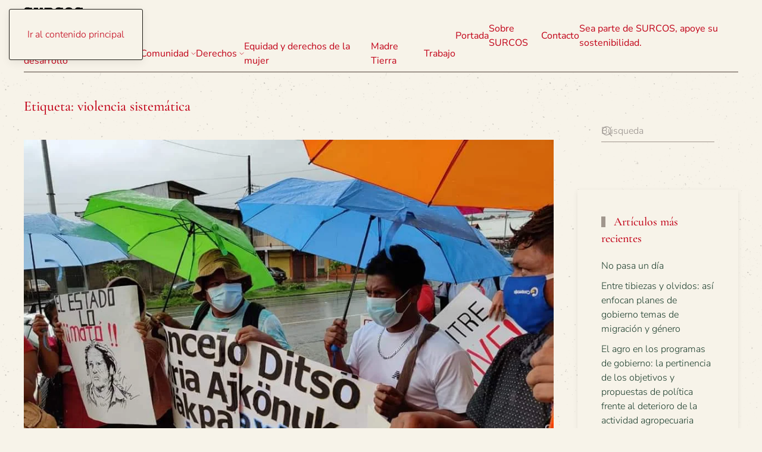

--- FILE ---
content_type: text/html; charset=UTF-8
request_url: https://surcosdigital.com/tag/violencia-sistematica/page/2/
body_size: 34167
content:
<!DOCTYPE html>
<html lang="es">
    <head>
        <meta charset="UTF-8">
        <meta name="viewport" content="width=device-width, initial-scale=1">
        <link rel="icon" href="/wp-content/uploads/2024/11/surcoslogovector.svg" sizes="any">
                <link rel="icon" href="/wp-content/uploads/2024/11/surcoslogovector.svg" type="image/svg+xml">
                <link rel="apple-touch-icon" href="/wp-content/themes/yootheme/packages/theme-wordpress/assets/images/apple-touch-icon.png">
                <meta name='robots' content='index, follow, max-image-preview:large, max-snippet:-1, max-video-preview:-1' />

	<!-- This site is optimized with the Yoast SEO plugin v26.3 - https://yoast.com/wordpress/plugins/seo/ -->
	<title>violencia sistemática archivos - Página 2 de 5 - SURCOS Digital</title>
	<link rel="canonical" href="https://surcosdigital.com/tag/violencia-sistematica/page/2/" />
	<link rel="prev" href="https://surcosdigital.com/tag/violencia-sistematica/" />
	<link rel="next" href="https://surcosdigital.com/tag/violencia-sistematica/page/3/" />
	<meta property="og:locale" content="es_ES" />
	<meta property="og:type" content="article" />
	<meta property="og:title" content="violencia sistemática archivos - Página 2 de 5 - SURCOS Digital" />
	<meta property="og:url" content="https://surcosdigital.com/tag/violencia-sistematica/" />
	<meta property="og:site_name" content="SURCOS Digital" />
	<meta name="twitter:card" content="summary_large_image" />
	<meta name="twitter:site" content="@SurcosDigital" />
	<script data-jetpack-boost="ignore" type="application/ld+json" class="yoast-schema-graph">{"@context":"https://schema.org","@graph":[{"@type":"CollectionPage","@id":"https://surcosdigital.com/tag/violencia-sistematica/","url":"https://surcosdigital.com/tag/violencia-sistematica/page/2/","name":"violencia sistemática archivos - Página 2 de 5 - SURCOS Digital","isPartOf":{"@id":"https://surcosdigital.com/#website"},"primaryImageOfPage":{"@id":"https://surcosdigital.com/tag/violencia-sistematica/page/2/#primaryimage"},"image":{"@id":"https://surcosdigital.com/tag/violencia-sistematica/page/2/#primaryimage"},"thumbnailUrl":"https://i0.wp.com/surcosdigital.com/wp-content/uploads/2021/01/sergiorojas4.jpg?fit=960%2C720&ssl=1","breadcrumb":{"@id":"https://surcosdigital.com/tag/violencia-sistematica/page/2/#breadcrumb"},"inLanguage":"es"},{"@type":"ImageObject","inLanguage":"es","@id":"https://surcosdigital.com/tag/violencia-sistematica/page/2/#primaryimage","url":"https://i0.wp.com/surcosdigital.com/wp-content/uploads/2021/01/sergiorojas4.jpg?fit=960%2C720&ssl=1","contentUrl":"https://i0.wp.com/surcosdigital.com/wp-content/uploads/2021/01/sergiorojas4.jpg?fit=960%2C720&ssl=1","width":960,"height":720,"caption":"Foto: Compartida por Marcela Zamora-Cruz en redes."},{"@type":"BreadcrumbList","@id":"https://surcosdigital.com/tag/violencia-sistematica/page/2/#breadcrumb","itemListElement":[{"@type":"ListItem","position":1,"name":"Portada","item":"https://surcosdigital.com/"},{"@type":"ListItem","position":2,"name":"violencia sistemática"}]},{"@type":"WebSite","@id":"https://surcosdigital.com/#website","url":"https://surcosdigital.com/","name":"Surcos Digital","description":"Para la Democracia Participativa","publisher":{"@id":"https://surcosdigital.com/#organization"},"potentialAction":[{"@type":"SearchAction","target":{"@type":"EntryPoint","urlTemplate":"https://surcosdigital.com/?s={search_term_string}"},"query-input":{"@type":"PropertyValueSpecification","valueRequired":true,"valueName":"search_term_string"}}],"inLanguage":"es"},{"@type":"Organization","@id":"https://surcosdigital.com/#organization","name":"Surcos Digital","url":"https://surcosdigital.com/","logo":{"@type":"ImageObject","inLanguage":"es","@id":"https://surcosdigital.com/#/schema/logo/image/","url":"https://i0.wp.com/surcosdigital.com/wp-content/uploads/2014/01/unnamed.jpg?fit=600%2C151&ssl=1","contentUrl":"https://i0.wp.com/surcosdigital.com/wp-content/uploads/2014/01/unnamed.jpg?fit=600%2C151&ssl=1","width":600,"height":151,"caption":"Surcos Digital"},"image":{"@id":"https://surcosdigital.com/#/schema/logo/image/"},"sameAs":["https://www.facebook.com/surcosdigital/","https://x.com/SurcosDigital"]}]}</script>
	<!-- / Yoast SEO plugin. -->


<link rel='dns-prefetch' href='//secure.gravatar.com' />
<link rel='dns-prefetch' href='//www.googletagmanager.com' />
<link rel='dns-prefetch' href='//stats.wp.com' />
<link rel='dns-prefetch' href='//v0.wordpress.com' />
<link rel='dns-prefetch' href='//jetpack.wordpress.com' />
<link rel='dns-prefetch' href='//s0.wp.com' />
<link rel='dns-prefetch' href='//public-api.wordpress.com' />
<link rel='dns-prefetch' href='//0.gravatar.com' />
<link rel='dns-prefetch' href='//1.gravatar.com' />
<link rel='dns-prefetch' href='//2.gravatar.com' />
<link rel='dns-prefetch' href='//widgets.wp.com' />
<link rel='preconnect' href='//i0.wp.com' />
<link rel='preconnect' href='//c0.wp.com' />
<link rel="alternate" type="application/rss+xml" title="SURCOS Digital &raquo; Feed" href="https://surcosdigital.com/feed/" />
<link rel="alternate" type="application/rss+xml" title="SURCOS Digital &raquo; Feed de los comentarios" href="https://surcosdigital.com/comments/feed/" />

<link rel="alternate" type="application/rss+xml" title="SURCOS Digital &raquo; Etiqueta violencia sistemática del feed" href="https://surcosdigital.com/tag/violencia-sistematica/feed/" />

<link rel='stylesheet' id='all-css-be1b8d086c5e2faec74bc575b10cd2e2' href='https://surcosdigital.com/wp-content/boost-cache/static/8a3fb4c00f.min.css' type='text/css' media='all' />
<style id='wp-emoji-styles-inline-css'>

	img.wp-smiley, img.emoji {
		display: inline !important;
		border: none !important;
		box-shadow: none !important;
		height: 1em !important;
		width: 1em !important;
		margin: 0 0.07em !important;
		vertical-align: -0.1em !important;
		background: none !important;
		padding: 0 !important;
	}
</style>
<style id='classic-theme-styles-inline-css'>
/*! This file is auto-generated */
.wp-block-button__link{color:#fff;background-color:#32373c;border-radius:9999px;box-shadow:none;text-decoration:none;padding:calc(.667em + 2px) calc(1.333em + 2px);font-size:1.125em}.wp-block-file__button{background:#32373c;color:#fff;text-decoration:none}
</style>
<style id='feedzy-rss-feeds-loop-style-inline-css'>
.wp-block-feedzy-rss-feeds-loop{display:grid;gap:24px;grid-template-columns:repeat(1,1fr)}@media(min-width:782px){.wp-block-feedzy-rss-feeds-loop.feedzy-loop-columns-2,.wp-block-feedzy-rss-feeds-loop.feedzy-loop-columns-3,.wp-block-feedzy-rss-feeds-loop.feedzy-loop-columns-4,.wp-block-feedzy-rss-feeds-loop.feedzy-loop-columns-5{grid-template-columns:repeat(2,1fr)}}@media(min-width:960px){.wp-block-feedzy-rss-feeds-loop.feedzy-loop-columns-2{grid-template-columns:repeat(2,1fr)}.wp-block-feedzy-rss-feeds-loop.feedzy-loop-columns-3{grid-template-columns:repeat(3,1fr)}.wp-block-feedzy-rss-feeds-loop.feedzy-loop-columns-4{grid-template-columns:repeat(4,1fr)}.wp-block-feedzy-rss-feeds-loop.feedzy-loop-columns-5{grid-template-columns:repeat(5,1fr)}}.wp-block-feedzy-rss-feeds-loop .wp-block-image.is-style-rounded img{border-radius:9999px}.wp-block-feedzy-rss-feeds-loop .wp-block-image:has(:is(img:not([src]),img[src=""])){display:none}

</style>
<style id='jetpack-sharing-buttons-style-inline-css'>
.jetpack-sharing-buttons__services-list{display:flex;flex-direction:row;flex-wrap:wrap;gap:0;list-style-type:none;margin:5px;padding:0}.jetpack-sharing-buttons__services-list.has-small-icon-size{font-size:12px}.jetpack-sharing-buttons__services-list.has-normal-icon-size{font-size:16px}.jetpack-sharing-buttons__services-list.has-large-icon-size{font-size:24px}.jetpack-sharing-buttons__services-list.has-huge-icon-size{font-size:36px}@media print{.jetpack-sharing-buttons__services-list{display:none!important}}.editor-styles-wrapper .wp-block-jetpack-sharing-buttons{gap:0;padding-inline-start:0}ul.jetpack-sharing-buttons__services-list.has-background{padding:1.25em 2.375em}
</style>
<style id='global-styles-inline-css'>
:root{--wp--preset--aspect-ratio--square: 1;--wp--preset--aspect-ratio--4-3: 4/3;--wp--preset--aspect-ratio--3-4: 3/4;--wp--preset--aspect-ratio--3-2: 3/2;--wp--preset--aspect-ratio--2-3: 2/3;--wp--preset--aspect-ratio--16-9: 16/9;--wp--preset--aspect-ratio--9-16: 9/16;--wp--preset--color--black: #000000;--wp--preset--color--cyan-bluish-gray: #abb8c3;--wp--preset--color--white: #ffffff;--wp--preset--color--pale-pink: #f78da7;--wp--preset--color--vivid-red: #cf2e2e;--wp--preset--color--luminous-vivid-orange: #ff6900;--wp--preset--color--luminous-vivid-amber: #fcb900;--wp--preset--color--light-green-cyan: #7bdcb5;--wp--preset--color--vivid-green-cyan: #00d084;--wp--preset--color--pale-cyan-blue: #8ed1fc;--wp--preset--color--vivid-cyan-blue: #0693e3;--wp--preset--color--vivid-purple: #9b51e0;--wp--preset--gradient--vivid-cyan-blue-to-vivid-purple: linear-gradient(135deg,rgba(6,147,227,1) 0%,rgb(155,81,224) 100%);--wp--preset--gradient--light-green-cyan-to-vivid-green-cyan: linear-gradient(135deg,rgb(122,220,180) 0%,rgb(0,208,130) 100%);--wp--preset--gradient--luminous-vivid-amber-to-luminous-vivid-orange: linear-gradient(135deg,rgba(252,185,0,1) 0%,rgba(255,105,0,1) 100%);--wp--preset--gradient--luminous-vivid-orange-to-vivid-red: linear-gradient(135deg,rgba(255,105,0,1) 0%,rgb(207,46,46) 100%);--wp--preset--gradient--very-light-gray-to-cyan-bluish-gray: linear-gradient(135deg,rgb(238,238,238) 0%,rgb(169,184,195) 100%);--wp--preset--gradient--cool-to-warm-spectrum: linear-gradient(135deg,rgb(74,234,220) 0%,rgb(151,120,209) 20%,rgb(207,42,186) 40%,rgb(238,44,130) 60%,rgb(251,105,98) 80%,rgb(254,248,76) 100%);--wp--preset--gradient--blush-light-purple: linear-gradient(135deg,rgb(255,206,236) 0%,rgb(152,150,240) 100%);--wp--preset--gradient--blush-bordeaux: linear-gradient(135deg,rgb(254,205,165) 0%,rgb(254,45,45) 50%,rgb(107,0,62) 100%);--wp--preset--gradient--luminous-dusk: linear-gradient(135deg,rgb(255,203,112) 0%,rgb(199,81,192) 50%,rgb(65,88,208) 100%);--wp--preset--gradient--pale-ocean: linear-gradient(135deg,rgb(255,245,203) 0%,rgb(182,227,212) 50%,rgb(51,167,181) 100%);--wp--preset--gradient--electric-grass: linear-gradient(135deg,rgb(202,248,128) 0%,rgb(113,206,126) 100%);--wp--preset--gradient--midnight: linear-gradient(135deg,rgb(2,3,129) 0%,rgb(40,116,252) 100%);--wp--preset--font-size--small: 13px;--wp--preset--font-size--medium: 20px;--wp--preset--font-size--large: 36px;--wp--preset--font-size--x-large: 42px;--wp--preset--spacing--20: 0.44rem;--wp--preset--spacing--30: 0.67rem;--wp--preset--spacing--40: 1rem;--wp--preset--spacing--50: 1.5rem;--wp--preset--spacing--60: 2.25rem;--wp--preset--spacing--70: 3.38rem;--wp--preset--spacing--80: 5.06rem;--wp--preset--shadow--natural: 6px 6px 9px rgba(0, 0, 0, 0.2);--wp--preset--shadow--deep: 12px 12px 50px rgba(0, 0, 0, 0.4);--wp--preset--shadow--sharp: 6px 6px 0px rgba(0, 0, 0, 0.2);--wp--preset--shadow--outlined: 6px 6px 0px -3px rgba(255, 255, 255, 1), 6px 6px rgba(0, 0, 0, 1);--wp--preset--shadow--crisp: 6px 6px 0px rgba(0, 0, 0, 1);}:where(.is-layout-flex){gap: 0.5em;}:where(.is-layout-grid){gap: 0.5em;}body .is-layout-flex{display: flex;}.is-layout-flex{flex-wrap: wrap;align-items: center;}.is-layout-flex > :is(*, div){margin: 0;}body .is-layout-grid{display: grid;}.is-layout-grid > :is(*, div){margin: 0;}:where(.wp-block-columns.is-layout-flex){gap: 2em;}:where(.wp-block-columns.is-layout-grid){gap: 2em;}:where(.wp-block-post-template.is-layout-flex){gap: 1.25em;}:where(.wp-block-post-template.is-layout-grid){gap: 1.25em;}.has-black-color{color: var(--wp--preset--color--black) !important;}.has-cyan-bluish-gray-color{color: var(--wp--preset--color--cyan-bluish-gray) !important;}.has-white-color{color: var(--wp--preset--color--white) !important;}.has-pale-pink-color{color: var(--wp--preset--color--pale-pink) !important;}.has-vivid-red-color{color: var(--wp--preset--color--vivid-red) !important;}.has-luminous-vivid-orange-color{color: var(--wp--preset--color--luminous-vivid-orange) !important;}.has-luminous-vivid-amber-color{color: var(--wp--preset--color--luminous-vivid-amber) !important;}.has-light-green-cyan-color{color: var(--wp--preset--color--light-green-cyan) !important;}.has-vivid-green-cyan-color{color: var(--wp--preset--color--vivid-green-cyan) !important;}.has-pale-cyan-blue-color{color: var(--wp--preset--color--pale-cyan-blue) !important;}.has-vivid-cyan-blue-color{color: var(--wp--preset--color--vivid-cyan-blue) !important;}.has-vivid-purple-color{color: var(--wp--preset--color--vivid-purple) !important;}.has-black-background-color{background-color: var(--wp--preset--color--black) !important;}.has-cyan-bluish-gray-background-color{background-color: var(--wp--preset--color--cyan-bluish-gray) !important;}.has-white-background-color{background-color: var(--wp--preset--color--white) !important;}.has-pale-pink-background-color{background-color: var(--wp--preset--color--pale-pink) !important;}.has-vivid-red-background-color{background-color: var(--wp--preset--color--vivid-red) !important;}.has-luminous-vivid-orange-background-color{background-color: var(--wp--preset--color--luminous-vivid-orange) !important;}.has-luminous-vivid-amber-background-color{background-color: var(--wp--preset--color--luminous-vivid-amber) !important;}.has-light-green-cyan-background-color{background-color: var(--wp--preset--color--light-green-cyan) !important;}.has-vivid-green-cyan-background-color{background-color: var(--wp--preset--color--vivid-green-cyan) !important;}.has-pale-cyan-blue-background-color{background-color: var(--wp--preset--color--pale-cyan-blue) !important;}.has-vivid-cyan-blue-background-color{background-color: var(--wp--preset--color--vivid-cyan-blue) !important;}.has-vivid-purple-background-color{background-color: var(--wp--preset--color--vivid-purple) !important;}.has-black-border-color{border-color: var(--wp--preset--color--black) !important;}.has-cyan-bluish-gray-border-color{border-color: var(--wp--preset--color--cyan-bluish-gray) !important;}.has-white-border-color{border-color: var(--wp--preset--color--white) !important;}.has-pale-pink-border-color{border-color: var(--wp--preset--color--pale-pink) !important;}.has-vivid-red-border-color{border-color: var(--wp--preset--color--vivid-red) !important;}.has-luminous-vivid-orange-border-color{border-color: var(--wp--preset--color--luminous-vivid-orange) !important;}.has-luminous-vivid-amber-border-color{border-color: var(--wp--preset--color--luminous-vivid-amber) !important;}.has-light-green-cyan-border-color{border-color: var(--wp--preset--color--light-green-cyan) !important;}.has-vivid-green-cyan-border-color{border-color: var(--wp--preset--color--vivid-green-cyan) !important;}.has-pale-cyan-blue-border-color{border-color: var(--wp--preset--color--pale-cyan-blue) !important;}.has-vivid-cyan-blue-border-color{border-color: var(--wp--preset--color--vivid-cyan-blue) !important;}.has-vivid-purple-border-color{border-color: var(--wp--preset--color--vivid-purple) !important;}.has-vivid-cyan-blue-to-vivid-purple-gradient-background{background: var(--wp--preset--gradient--vivid-cyan-blue-to-vivid-purple) !important;}.has-light-green-cyan-to-vivid-green-cyan-gradient-background{background: var(--wp--preset--gradient--light-green-cyan-to-vivid-green-cyan) !important;}.has-luminous-vivid-amber-to-luminous-vivid-orange-gradient-background{background: var(--wp--preset--gradient--luminous-vivid-amber-to-luminous-vivid-orange) !important;}.has-luminous-vivid-orange-to-vivid-red-gradient-background{background: var(--wp--preset--gradient--luminous-vivid-orange-to-vivid-red) !important;}.has-very-light-gray-to-cyan-bluish-gray-gradient-background{background: var(--wp--preset--gradient--very-light-gray-to-cyan-bluish-gray) !important;}.has-cool-to-warm-spectrum-gradient-background{background: var(--wp--preset--gradient--cool-to-warm-spectrum) !important;}.has-blush-light-purple-gradient-background{background: var(--wp--preset--gradient--blush-light-purple) !important;}.has-blush-bordeaux-gradient-background{background: var(--wp--preset--gradient--blush-bordeaux) !important;}.has-luminous-dusk-gradient-background{background: var(--wp--preset--gradient--luminous-dusk) !important;}.has-pale-ocean-gradient-background{background: var(--wp--preset--gradient--pale-ocean) !important;}.has-electric-grass-gradient-background{background: var(--wp--preset--gradient--electric-grass) !important;}.has-midnight-gradient-background{background: var(--wp--preset--gradient--midnight) !important;}.has-small-font-size{font-size: var(--wp--preset--font-size--small) !important;}.has-medium-font-size{font-size: var(--wp--preset--font-size--medium) !important;}.has-large-font-size{font-size: var(--wp--preset--font-size--large) !important;}.has-x-large-font-size{font-size: var(--wp--preset--font-size--x-large) !important;}
:where(.wp-block-post-template.is-layout-flex){gap: 1.25em;}:where(.wp-block-post-template.is-layout-grid){gap: 1.25em;}
:where(.wp-block-columns.is-layout-flex){gap: 2em;}:where(.wp-block-columns.is-layout-grid){gap: 2em;}
:root :where(.wp-block-pullquote){font-size: 1.5em;line-height: 1.6;}
</style>
<link href="https://surcosdigital.com/wp-content/themes/yootheme/css/theme.1.css?ver=1762991638" rel="stylesheet">

<!-- Fragmento de código de la etiqueta de Google (gtag.js) añadida por Site Kit -->
<!-- Fragmento de código de Google Analytics añadido por Site Kit -->


<link rel="https://api.w.org/" href="https://surcosdigital.com/wp-json/" /><link rel="alternate" title="JSON" type="application/json" href="https://surcosdigital.com/wp-json/wp/v2/tags/12271" /><link rel="EditURI" type="application/rsd+xml" title="RSD" href="https://surcosdigital.com/xmlrpc.php?rsd" />
<style type="text/css">
.feedzy-rss-link-icon:after {
	content: url("https://surcosdigital.com/wp-content/plugins/feedzy-rss-feeds/img/external-link.png");
	margin-left: 3px;
}
</style>
		<meta name="generator" content="Site Kit by Google 1.170.0" />		
			<style>img#wpstats{display:none}</style>
		            <style id="wpp-loading-animation-styles">@-webkit-keyframes bgslide{from{background-position-x:0}to{background-position-x:-200%}}@keyframes bgslide{from{background-position-x:0}to{background-position-x:-200%}}.wpp-widget-block-placeholder,.wpp-shortcode-placeholder{margin:0 auto;width:60px;height:3px;background:#dd3737;background:linear-gradient(90deg,#dd3737 0%,#571313 10%,#dd3737 100%);background-size:200% auto;border-radius:3px;-webkit-animation:bgslide 1s infinite linear;animation:bgslide 1s infinite linear}</style>
            




<link rel="icon" href="https://i0.wp.com/surcosdigital.com/wp-content/uploads/2019/03/cropped-Logo-small.png?fit=32%2C32&#038;ssl=1" sizes="32x32" />
<link rel="icon" href="https://i0.wp.com/surcosdigital.com/wp-content/uploads/2019/03/cropped-Logo-small.png?fit=186%2C186&#038;ssl=1" sizes="192x192" />
<link rel="apple-touch-icon" href="https://i0.wp.com/surcosdigital.com/wp-content/uploads/2019/03/cropped-Logo-small.png?fit=180%2C180&#038;ssl=1" />
<meta name="msapplication-TileImage" content="https://i0.wp.com/surcosdigital.com/wp-content/uploads/2019/03/cropped-Logo-small.png?fit=186%2C186&#038;ssl=1" />
    </head>
    <body data-rsssl=1 class="archive paged tag tag-violencia-sistematica tag-12271 paged-2 tag-paged-2 wp-theme-yootheme ">

        
        <div class="uk-hidden-visually uk-notification uk-notification-top-left uk-width-auto">
            <div class="uk-notification-message">
                <a href="#tm-main" class="uk-link-reset">Ir al contenido principal</a>
            </div>
        </div>

        
        
        <div class="tm-page">

                        


<header class="tm-header-mobile uk-hidden@m">


    
        <div class="uk-navbar-container">

            <div class="uk-container uk-container-expand">
                <nav class="uk-navbar" uk-navbar="{&quot;align&quot;:&quot;left&quot;,&quot;container&quot;:&quot;.tm-header-mobile&quot;,&quot;boundary&quot;:&quot;.tm-header-mobile .uk-navbar-container&quot;,&quot;target-y&quot;:&quot;.tm-header-mobile .uk-navbar-container&quot;,&quot;dropbar&quot;:true,&quot;dropbar-anchor&quot;:&quot;.tm-header-mobile .uk-navbar-container&quot;,&quot;dropbar-transparent-mode&quot;:&quot;remove&quot;}">

                                        <div class="uk-navbar-left ">

                                                    <a href="https://surcosdigital.com/" aria-label="Volver al inicio" class="uk-logo uk-navbar-item">
    <img alt="Surcos Digital" loading="eager" width="100" height="100" src="/wp-content/uploads/2024/11/surcoslogovector.svg"></a>                        
                        
                        
                    </div>
                    
                    
                                        <div class="uk-navbar-right">

                                                    
<ul class="uk-navbar-nav" uk-scrollspy-nav="closest: li; scroll: true; target: &gt; * &gt; a[href];">
    
	<li class="menu-item menu-item-type-post_type menu-item-object-page menu-item-home"><a href="https://surcosdigital.com/">Portada</a></li>
	<li class="menu-item menu-item-type-custom menu-item-object-custom menu-item-has-children uk-parent"><a role="button">Temas <span uk-navbar-parent-icon></span></a>
	<div class="uk-drop uk-navbar-dropdown" mode="hover" pos="bottom-left"><div><ul class="uk-nav uk-navbar-dropdown-nav">

		<li class="menu-item menu-item-type-taxonomy menu-item-object-category menu-item-has-children uk-parent"><a href="https://surcosdigital.com/category/aportes-para-el-desarrollo/">Aportes para el desarrollo <span uk-navbar-parent-icon></span></a>
		<ul class="uk-nav-sub">

			<li class="menu-item menu-item-type-taxonomy menu-item-object-category"><a href="https://surcosdigital.com/category/aportes-para-el-desarrollo/analisis/">Análisis</a></li>
			<li class="menu-item menu-item-type-taxonomy menu-item-object-category"><a href="https://surcosdigital.com/category/aportes-para-el-desarrollo/coyuntura/">Coyuntura</a></li>
			<li class="menu-item menu-item-type-taxonomy menu-item-object-category"><a href="https://surcosdigital.com/category/aportes-para-el-desarrollo/formacion/">Formación</a></li>
			<li class="menu-item menu-item-type-taxonomy menu-item-object-category"><a href="https://surcosdigital.com/category/aportes-para-el-desarrollo/lucha-cultural/">Lucha Cultural</a></li></ul></li>
		<li class="menu-item menu-item-type-taxonomy menu-item-object-category"><a href="https://surcosdigital.com/category/aportes-para-el-desarrollo/mi-arado/">Mi Arado</a></li>
		<li class="menu-item menu-item-type-taxonomy menu-item-object-category"><a href="https://surcosdigital.com/category/boletines/">Boletines</a></li>
		<li class="menu-item menu-item-type-taxonomy menu-item-object-category menu-item-has-children uk-parent"><a href="https://surcosdigital.com/category/comunidad/">Comunidad <span uk-navbar-parent-icon></span></a>
		<ul class="uk-nav-sub">

			<li class="menu-item menu-item-type-taxonomy menu-item-object-category"><a href="https://surcosdigital.com/category/comunidad/zona-norte/">Zona Norte</a></li></ul></li>
		<li class="menu-item menu-item-type-taxonomy menu-item-object-category"><a href="https://surcosdigital.com/category/cultura/">Cultura</a></li>
		<li class="menu-item menu-item-type-taxonomy menu-item-object-category menu-item-has-children uk-parent"><a href="https://surcosdigital.com/category/derechos/">Derechos <span uk-navbar-parent-icon></span></a>
		<ul class="uk-nav-sub">

			<li class="menu-item menu-item-type-taxonomy menu-item-object-category"><a href="https://surcosdigital.com/category/derechos/agua/">Agua</a></li>
			<li class="menu-item menu-item-type-taxonomy menu-item-object-category"><a href="https://surcosdigital.com/category/derechos/deporte/">Deporte</a></li>
			<li class="menu-item menu-item-type-taxonomy menu-item-object-category"><a href="https://surcosdigital.com/category/derechos/educacion-derechos/">Educación</a></li>
			<li class="menu-item menu-item-type-taxonomy menu-item-object-category menu-item-has-children uk-parent"><a href="https://surcosdigital.com/category/derechos/salud/">Salud <span uk-navbar-parent-icon></span></a>
			<ul>

				<li class="menu-item menu-item-type-taxonomy menu-item-object-category"><a href="https://surcosdigital.com/category/derechos/salud/ejercicio-y-salud/">Ejercicio y salud</a></li></ul></li>
			<li class="menu-item menu-item-type-taxonomy menu-item-object-category"><a href="https://surcosdigital.com/category/derechos/recreacion/">Recreación</a></li>
			<li class="menu-item menu-item-type-taxonomy menu-item-object-category"><a href="https://surcosdigital.com/category/derechos/vivienda/">Vivienda</a></li></ul></li>
		<li class="menu-item menu-item-type-taxonomy menu-item-object-category"><a href="https://surcosdigital.com/category/equidad/">Equidad y derechos de la mujer</a></li>
		<li class="menu-item menu-item-type-taxonomy menu-item-object-category"><a href="https://surcosdigital.com/category/madre-tierra/">Madre Tierra</a></li>
		<li class="menu-item menu-item-type-taxonomy menu-item-object-category"><a href="https://surcosdigital.com/category/noticias/">Noticias</a></li>
		<li class="menu-item menu-item-type-taxonomy menu-item-object-category"><a href="https://surcosdigital.com/category/trabajo/">Trabajo</a></li></ul></div></div></li></ul>
                        
                                                                            
                    </div>
                    
                </nav>
            </div>

        </div>

    



</header>




<header class="tm-header uk-visible@m">



    
        <div class="uk-navbar-container">

            <div class="uk-container uk-container-expand">
                <nav class="uk-navbar" uk-navbar="{&quot;align&quot;:&quot;left&quot;,&quot;container&quot;:&quot;.tm-header&quot;,&quot;boundary&quot;:&quot;.tm-header .uk-navbar-container&quot;,&quot;target-y&quot;:&quot;.tm-header .uk-navbar-container&quot;,&quot;dropbar&quot;:true,&quot;dropbar-anchor&quot;:&quot;.tm-header .uk-navbar-container&quot;,&quot;dropbar-transparent-mode&quot;:&quot;remove&quot;}">

                                        <div class="uk-navbar-left ">

                                                    <a href="https://surcosdigital.com/" aria-label="Volver al inicio" class="uk-logo uk-navbar-item">
    <img alt="Surcos Digital" loading="eager" width="100" height="100" src="/wp-content/uploads/2024/11/surcoslogovector.svg"></a>                        
                                                    

    <a class="uk-navbar-toggle" href="#search-0-search" uk-search-icon uk-toggle></a>

    <div uk-modal id="search-0-search" class="uk-modal">
        <div class="uk-modal-dialog uk-modal-body">

            
            
                <form id="search-0" action="https://surcosdigital.com/" method="get" role="search" class="uk-search uk-width-1-1 uk-search-medium"><span uk-search-icon></span><input name="s" placeholder="Búsqueda" required aria-label="Búsqueda" type="search" class="uk-search-input" autofocus></form>
                
            
        </div>
    </div>


<ul class="uk-navbar-nav">
    
	<li class="menu-item menu-item-type-taxonomy menu-item-object-category menu-item-has-children uk-parent"><a href="https://surcosdigital.com/category/aportes-para-el-desarrollo/">Aportes para el desarrollo <span uk-navbar-parent-icon></span></a>
	<div class="uk-drop uk-navbar-dropdown"><div><ul class="uk-nav uk-navbar-dropdown-nav">

		<li class="menu-item menu-item-type-taxonomy menu-item-object-category"><a href="https://surcosdigital.com/category/aportes-para-el-desarrollo/analisis/">Análisis</a></li>
		<li class="menu-item menu-item-type-taxonomy menu-item-object-category"><a href="https://surcosdigital.com/category/aportes-para-el-desarrollo/coyuntura/">Coyuntura</a></li>
		<li class="menu-item menu-item-type-taxonomy menu-item-object-category"><a href="https://surcosdigital.com/category/aportes-para-el-desarrollo/formacion/">Formación</a></li>
		<li class="menu-item menu-item-type-taxonomy menu-item-object-category menu-item-has-children uk-parent"><a href="https://surcosdigital.com/category/aportes-para-el-desarrollo/lucha-cultural/">Lucha Cultural <span uk-navbar-parent-icon></span></a>
		<ul class="uk-nav-sub">

			<li class="menu-item menu-item-type-taxonomy menu-item-object-category"><a href="https://surcosdigital.com/category/derechos/alianza/">Alianza</a></li></ul></li>
		<li class="menu-item menu-item-type-taxonomy menu-item-object-category"><a href="https://surcosdigital.com/category/aportes-para-el-desarrollo/mi-arado/">Mi Arado</a></li></ul></div></div></li>
	<li class="menu-item menu-item-type-taxonomy menu-item-object-category menu-item-has-children uk-parent"><a href="https://surcosdigital.com/category/comunidad/">Comunidad <span uk-navbar-parent-icon></span></a>
	<div class="uk-drop uk-navbar-dropdown"><div><ul class="uk-nav uk-navbar-dropdown-nav">

		<li class="menu-item menu-item-type-taxonomy menu-item-object-category"><a href="https://surcosdigital.com/category/comunidad/caribe/">Caribe</a></li>
		<li class="menu-item menu-item-type-taxonomy menu-item-object-category"><a href="https://surcosdigital.com/category/comunidad/desarrollo/">Desarrollo</a></li>
		<li class="menu-item menu-item-type-taxonomy menu-item-object-category"><a href="https://surcosdigital.com/category/comunidad/zona-norte/">Zona Norte</a></li>
		<li class="menu-item menu-item-type-taxonomy menu-item-object-category"><a href="https://surcosdigital.com/category/comunidad/zona-sur/">Zona Sur</a></li></ul></div></div></li>
	<li class="menu-item menu-item-type-taxonomy menu-item-object-category menu-item-has-children uk-parent"><a href="https://surcosdigital.com/category/derechos/">Derechos <span uk-navbar-parent-icon></span></a>
	<div class="uk-drop uk-navbar-dropdown"><div><ul class="uk-nav uk-navbar-dropdown-nav">

		<li class="menu-item menu-item-type-taxonomy menu-item-object-category"><a href="https://surcosdigital.com/category/derechos/agua/">Agua</a></li>
		<li class="menu-item menu-item-type-taxonomy menu-item-object-category"><a href="https://surcosdigital.com/category/derechos/alianza/">Alianza</a></li>
		<li class="menu-item menu-item-type-taxonomy menu-item-object-category"><a href="https://surcosdigital.com/category/derechos/alimentacion/">Alimentación</a></li>
		<li class="menu-item menu-item-type-taxonomy menu-item-object-category"><a href="https://surcosdigital.com/category/derechos/deporte/">Deporte</a></li>
		<li class="menu-item menu-item-type-taxonomy menu-item-object-category menu-item-has-children uk-parent"><a href="https://surcosdigital.com/category/cultura/">Cultura <span uk-navbar-parent-icon></span></a>
		<ul class="uk-nav-sub">

			<li class="menu-item menu-item-type-taxonomy menu-item-object-category"><a href="https://surcosdigital.com/category/cultura/arte/">Arte</a></li></ul></li>
		<li class="menu-item menu-item-type-taxonomy menu-item-object-category"><a href="https://surcosdigital.com/category/derechos/educacion-derechos/">Educación</a></li>
		<li class="menu-item menu-item-type-taxonomy menu-item-object-category"><a href="https://surcosdigital.com/category/derechos/recreacion/">Recreación</a></li>
		<li class="menu-item menu-item-type-taxonomy menu-item-object-category menu-item-has-children uk-parent"><a href="https://surcosdigital.com/category/derechos/salud/">Salud <span uk-navbar-parent-icon></span></a>
		<ul class="uk-nav-sub">

			<li class="menu-item menu-item-type-taxonomy menu-item-object-category"><a href="https://surcosdigital.com/category/derechos/salud/ejercicio-y-salud/">Ejercicio y salud</a></li></ul></li>
		<li class="menu-item menu-item-type-taxonomy menu-item-object-category"><a href="https://surcosdigital.com/category/derechos/vivienda/">Vivienda</a></li></ul></div></div></li>
	<li class="menu-item menu-item-type-taxonomy menu-item-object-category"><a href="https://surcosdigital.com/category/equidad/">Equidad y derechos de la mujer</a></li>
	<li class="menu-item menu-item-type-taxonomy menu-item-object-category"><a href="https://surcosdigital.com/category/madre-tierra/">Madre Tierra</a></li>
	<li class="menu-item menu-item-type-taxonomy menu-item-object-category"><a href="https://surcosdigital.com/category/trabajo/">Trabajo</a></li></ul>
                        
                        
                    </div>
                    
                    
                                        <div class="uk-navbar-right">

                        
                                                    
<ul class="uk-navbar-nav">
    
	<li class="menu-item menu-item-type-post_type menu-item-object-page menu-item-home"><a href="https://surcosdigital.com/">Portada</a></li>
	<li class="menu-item menu-item-type-post_type menu-item-object-page"><a href="https://surcosdigital.com/sobre-surcos/">Sobre SURCOS</a></li>
	<li class="menu-item menu-item-type-post_type menu-item-object-page"><a href="https://surcosdigital.com/contacto/">Contacto</a></li>
	<li class="menu-item menu-item-type-post_type menu-item-object-page"><a href="https://surcosdigital.com/suscribirse/">Sea parte de SURCOS, apoye su sostenibilidad.</a></li></ul>
                        
                    </div>
                    
                </nav>
            </div>

        </div>

    







</header>

            
            
            <main id="tm-main"  class="tm-main uk-section uk-section-default uk-section-small" uk-height-viewport="expand: true">

                                <div class="uk-container uk-container-large">

                    
                    <div class="uk-grid" uk-grid>
                        <div class="uk-width-expand@m">

                    
                            
                

    
        <h1 class="uk-margin-medium-bottom uk-h3">Etiqueta: <span>violencia sistemática</span></h1>

        
    
    <div uk-grid class="uk-child-width-1-1">
                <div>
<article id="post-74836" class="uk-article post-74836 post type-post status-publish format-standard has-post-thumbnail hentry category-analisis category-aportes-para-el-desarrollo tag-abuso-de-la-fuerza-policial tag-acuerdo-de-escazu tag-amenazas tag-derechos-humanos tag-disculpa-publica tag-informe tag-jehry-rivera tag-nicolas-boeglin tag-pueblos-indigenas tag-ratificacion tag-relator-especial-de-la-onu-sobre-los-derechos-de-los-pueblos-indigenas tag-sergio-rojas tag-terraba tag-territorio-indigena-de-salitre tag-violencia-sistematica" typeof="Article" vocab="https://schema.org/">

    <meta property="name" content="Costa Rica y pueblos indígenas: informe del Relator Especial de Naciones Unidas exhibe graves y persistentes lagunas">
    <meta property="author" typeof="Person" content="María José Ferlini Cartín">
    <meta property="dateModified" content="2022-09-29T21:55:26+00:00">
    <meta class="uk-margin-remove-adjacent" property="datePublished" content="2022-09-29T21:52:42+00:00">

        
            <div class="uk-text-center uk-margin-medium-top" property="image" typeof="ImageObject">
            <meta property="url" content="https://surcosdigital.com/wp-content/uploads/2021/01/sergiorojas4.jpg">
                            <a href="https://surcosdigital.com/costa-rica-y-pueblos-indigenas-informe-del-relator-especial-de-naciones-unidas-exhibe-graves-y-persistentes-lagunas/"><picture>
<source type="image/webp" srcset="/wp-content/themes/yootheme/cache/53/sergiorojas4-53ecf2fd.webp 768w, /wp-content/themes/yootheme/cache/e8/sergiorojas4-e8790aee.webp 960w" sizes="(min-width: 960px) 960px">
<img loading="lazy" alt src="/wp-content/themes/yootheme/cache/56/sergiorojas4-568be307.jpeg" width="960" height="720">
</picture></a>
                    </div>
    
        
    
        
        <h2 property="headline" class="uk-margin-top uk-margin-remove-bottom uk-h2"><a class="uk-link-reset" href="https://surcosdigital.com/costa-rica-y-pueblos-indigenas-informe-del-relator-especial-de-naciones-unidas-exhibe-graves-y-persistentes-lagunas/">Costa Rica y pueblos indígenas: informe del Relator Especial de Naciones Unidas exhibe graves y persistentes lagunas</a></h2>
                            <p class="uk-margin-top uk-margin-remove-bottom uk-article-meta">
                Escrito en <time datetime="2022-09-29T21:52:42+00:00">29/09/2022</time>.                Publicado en <a href="https://surcosdigital.com/category/aportes-para-el-desarrollo/analisis/" rel="category tag">Análisis</a>, <a href="https://surcosdigital.com/category/aportes-para-el-desarrollo/" rel="category tag">Aportes para el desarrollo</a>.                            </p>
                
        
        
                    <div class="uk-margin-medium-top" property="text">

                
                                    <h3><span style="color: #003366;"><i>Nicolas Boeglin, Profesor de Derecho Internacional Público, Facultad de Derecho, Universidad de Costa Rica (UCR)</i></span></h3>


<p><span style="font-size: 14pt;">El pasado 28 de septiembre del 2022, se dio a conocer el informe realizado por el Relator Especial de Naciones Unidas sobre los Derechos de los Pueblos Indígenas, a raíz de su visita <i>&nbsp;in situ&nbsp;</i>en Costa Rica a finales del año 2021.&nbsp;</span></p>



<p><span style="font-size: 14pt;">El informe está&nbsp;desde ya disponible en los diversos idiomas oficiales de Naciones Unidas en este&nbsp;<strong><span style="color: #333399;"><a style="color: #333399;" href="https://undocs.org/Home/Mobile?FinalSymbol=A%2FHRC%2F51%2F28%2FAdd.1&amp;Language=E&amp;DeviceType=Desktop&amp;LangRequested=False" target="_blank" rel="noopener">enlace</a></span></strong>. El delegado oficial de Costa Rica indicó en su intervención (véase&nbsp;<strong><span style="color: #333399;"><a style="color: #333399;" href="https://www.ohchr.org/en/press-releases/2022/09/acting-high-commissioner-addressing-legacies-colonialism-can-contribute" target="_blank" rel="noopener">comunicado oficial</a></span></strong>&nbsp;de prensa de Naciones Unidas del 28 de septiembre del 2022) que:</span></p>



<p><span style="font-size: 14pt;">»&nbsp;<i>Costa Rica reaffirmed its unwavering commitment to the protection of all under its jurisdiction, and their exercise of their human rights, without discrimination. Costa Rica worked to eliminate discrimination, and had accepted and analysed international recommendations, strengthening mechanisms for dialogue and interaction with indigenous peoples, leading to a better understanding of the impediments to their socio-economic development and exercise of their rights.&nbsp; Th</i><i>eir land rights should be respected, as one of the main causes of violence was the lack of certainty in the property system</i>«.</span></p>



<p><span style="font-size: 14pt;"><i><b>Sobre algunas recomendaciones hechas a Costa Rica</b></i></span></p>



<p><span style="font-size: 14pt;">Más allá de las cosas que se oyen a veces por parte de un delegado costarricense en Ginebra, se sugiere la lectura integral y detallada del informe como tal, el cual contiene una gran cantidad de datos recopilados durante su visita por este experto de Naciones Unidas. Las conclusiones ubicadas en la parte final revisten gran interés para sectores sociales y deberían de poder propiciar una reflexión en el seno de algunas entidades estatales.&nbsp;</span></p>



<p><span style="font-size: 14pt;">En la parte conclusiva, se lee por parte del Relator Especial que:</span></p>



<p><span style="font-size: 14pt;"><i>«91. El Relator Especial señala que las causas estructurales de las violaciones de los derechos de los pueblos indígenas se encuentran en la falta de una política adecuada de restitución de tierras y un marco legal que asegure el reconocimiento de los pueblos indígenas y de sus autoridades propias. Preocupa particularmente el racismo estructural que permea las instituciones del Estado, en particular a nivel local, la no implementación de sus derechos económicos, sociales y culturales y la falta de medidas efectivas para proteger a las personas defensoras de los derechos humanos».</i></span></p>



<p><span style="font-size: 14pt;">Entre las numerosas recomendaciones hechas al Estado costarricense, y que interesan a una multitud de entidades estatales, se lee, en el párrafo 98, que el Relator recomienda a Costa Rica:</span></p>



<p><span style="font-size: 14pt;">«<i>f) Investigar, juzgar y sancionar a los responsables de los ataques, incluidas las amenazas contra los líderes indígenas;&nbsp;</i></span></p>



<p><span style="font-size: 14pt;"><i>g) Garantizar la investigación administrativa y judicial, el juzgamiento y la sanción de los responsables del supuesto abuso de la fuerza por parte de la policía en marzo de 2020 contra las personas indígenas recuperadoras de tierra en China Kichá;&nbsp;</i></span></p>



<p><span style="font-size: 14pt;"><i>h) Proporcionar medidas adecuadas de reparación individual y colectiva por parte del Estado para las personas indígenas víctimas, en particular a los pueblos indígenas bribri de Salitre y brörán de Térraba por los asesinatos de los líderes indígenas Sergio Rojas Ortiz y Jehry Rivera, incluidas, pero no limitadas a:&nbsp;</i></span></p>



<p><span style="font-size: 14pt;"><i>&nbsp; &nbsp; i) Garantías de no repetición mediante esquemas preventivos y alerta temprana con participación de la Defensoría de los Habitantes;</i></span></p>



<p><span style="font-size: 14pt;"><i>&nbsp; &nbsp; &nbsp;ii) Medidas de satisfacción como la disculpa pública;&nbsp;</i></span></p>



<p><span style="font-size: 14pt;"><i>i) Ratificar el Acuerdo Regional sobre el Acceso a la Información, la Participación Pública y el Acceso a la Justicia en Asuntos Ambientales en América Latina y el Caribe</i>«.</span></p>



<p><span style="font-size: 14pt;">El instrumento internacional al que refiere el Relator en este punto i) es más conocido como Acuerdo de Escazú, el cual fue suscrito en Costa Rica en marzo del 2018. Este tratado fue recientemente objeto de una nueva ratificación en este 2022 (Chile), luego de Argentina y México (que lo ratificaron en el 2021). Tuvimos la oportunidad de analizar la cada vez mas incómoda situación que le significa a Costa Rica cada nueva adhesión a este acuerdo regional de vanguardia, adoptado en suelo costarricense: véase nuestra breve <strong><span style="color: #333399;"><a style="color: #333399;" href="http://derechointernacionalcr.blogspot.com/2022/06/chile-oficialmente-estado-parte-numero.html" target="_blank" rel="noopener">nota</a></span></strong> al respecto titulada «<i>Acuerdo de Escazú:  Chile oficialmente es Estado Parte número 13.  Algunas reflexiones desde Costa Rica</i>«. Se trata de una nueva excitativa hecha a Costa Rica, de muchas ya realizadas desde el ámbito internacional, y que de ser seguida, le permitiría a Costa Rica ser más consistente y coherente con la imagen internacional que proyecta al mundo en materia de derechos humanos.</span></p>



<p><span style="font-size: 14pt;"><b><i>Sobre la disculpa oficial recomendada en su informe por el Relator Especial</i></b></span></p>



<p><span style="font-size: 14pt;">Cabe recordar que las acciones violentas que sufren los líderes indígenas en Costa Rica, y el hecho que dos de ellos perdieran la vida en menos de un año (Sergio Rojas, marzo del 2019 y Jerhy Rivera, febrero del 2020) sin que a la fecha las autoridades de justicia hayan sancionado a los responsables de estos dos graves hechos, colocan a Costa Rica en una situación bastante insólita, en particular desde una perspectiva internacional de derechos humanos (<b>Nota 1</b>).&nbsp;&nbsp;</span></p>



<p><span style="font-size: 14pt;">Al tiempo que persiste un indignante clima de impunidad que tiene un efecto intimidador para muchas comunidades indígenas costarricenses: desde esta perspectiva, la «<i>disculpa pública</i>» recomendada&nbsp; en el punto&nbsp;<i>h) ii)&nbsp;</i>del precitado&nbsp;párrafo 98 por el Relator de Naciones Unidas al Estado costarricense cobra mucha mayor relevancia.&nbsp;</span></p>



<p><span style="font-size: 14pt;">Otra disculpa, por la denominada «<i>arrastrada</i>» vivida en el edificio de la Asamblea Legislativa en el 2010 por integrantes de varias comunidades indígenas costarricenses, podría también facilitar el proceso de diálogo (véase nuestra breve&nbsp;<strong><span style="color: #333399;"><a style="color: #333399;" href="https://www.ucr.ac.cr/noticias/2020/08/21/voz-experta-a-10-anos-del-desalojo-de-lideres-indigenas-por-parte-del-congreso-costarricense.html" target="_blank" rel="noopener">nota</a></span></strong>&nbsp;publicada al conmemorarse 10&nbsp;&nbsp;años de este triste episodio que marcó y sigue marcando profundamente a las comunidades indígenas costarricenses).&nbsp;</span></p>



<p><span style="font-size: 14pt;">Finalmente, en el 2020, al analizar el trámite dado por la Comisión Interamericana de Derechos Humanos (CIDH) a una petición de indígenas térrabas con relación al proyecto hidroeléctrico El Diquis, habíamos escrito en una breve nota (véase&nbsp;<span style="color: #333399;"><strong><a style="color: #333399;" href="https://www.ucr.ac.cr/noticias/2020/08/03/voz-experta-la-comision-interamericana-de-derechos-humanos-admite-peticion-de-comunidad-indigena-terraba-contra-costa-rica.html" target="_blank" rel="noopener">enlace</a></strong></span>) que:</span></p>



<p><span style="font-size: 14pt;">«<i>Si bien el Instituto Costarricense de Electricidad (ICE) anunció en el 2018 que «</i><i>cierra» el PHDiquis (véase la&nbsp;<strong><span style="color: #333399;"><a style="color: #333399;" tabindex="134" href="https://semanariouniversidad.com/pais/ice-sepulta-el-proyecto-hidroelectrico-diquis/" target="_blank" rel="noopener">nota</a></span></strong>&nbsp;del&nbsp;Semanario Universidad</i><i>), nunca se procedió a realizar ninguna consulta a las comunidades indígenas impactadas por este megaproyecto. Tampoco se registra un reconocimiento público de responsabilidad del Estado por irrespeto a los derechos de comunidades indígenas. El hecho de que el ICE haya desistido de este proyecto por razones ajenas a las reivindicaciones de las poblaciones indígenas no significa que en años previos al 2018 no se haya causado un daño a estas comunidades, al entorno natural en el que se inscribe su cultura y al valor espiritual que para ellas poseen algunos espacios naturales, lo cual puede ahora entrar a ser valorado por la CIDH</i>«.</span></p>



<p><span style="font-size: 14pt;">A ese respecto, un informe anterior del 2011 elaborado por otro experto de Naciones Unidas titulado&nbsp;<i>«La situación de los pueblos indígenas afectados por el proyecto hidroeléctrico El Diquís en Costa Rica</i>» (véase&nbsp;<strong><span style="color: #333399;"><a style="color: #333399;" href="https://documents-dds-ny.un.org/doc/UNDOC/GEN/G11/146/70/PDF/G1114670.pdf?OpenElement" target="_blank" rel="noopener">enlace</a></span></strong>) puso de manifiesto las carencias del Estado costarricense a la hora, esta vez, de llevar a cabo un megaproyecto que impacte negativamente a poblaciones indígenas costarricenses.</span></p>



<p><span style="font-size: 14pt;"><b><i>A modo conclusivo</i></b></span></p>



<p><span style="font-size: 14pt;">Este nuevo informe de Naciones Unidas viene a detallar de manera muy completa la situación de total vulnerabilidad e indefensión de muchas comunidades indígenas en Costa Rica. Se da a conocer después de que, en el 2020, la Corte Interamericana de Derechos Humanos adoptara una histórica sentencia contra Argentina (véase&nbsp;<strong><span style="color: #333399;"><a style="color: #333399;" href="https://www.corteidh.or.cr/docs/casos/articulos/seriec_400_esp.pdf" target="_blank" rel="noopener">sentencia</a></span></strong>&nbsp;del caso Lahka Honhat): la cual viene a completar las disposiciones de la Convención Americana sobre Derechos Humanos de 1969&nbsp; y expandir los alcances de la jurisprudencia en la materia de forma notable (<b>Nota 2</b>). El ex Presidente de esta jurisdicción regional no dudó en escribir en su voto razonado que se trata de un verdadero «hito»:</span></p>



<p><span style="font-size: 14pt;"><i>«El caso Lhaka Honhat representa un hito en la jurisprudencia interamericana fundamentalmente por tres razones. En primer lugar, constituye la primera ocasión en que el Tribunal Interamericano se pronuncia de manera autónoma sobre DESCA que atañen a pueblos y comunidades indígenas. En segundo término, a diferencia de los precedentes que había tenido la oportunidad de conocer, la Sentencia declara la vulneración de cuatro DESCA que pueden ser derivados y protegidos por el artículo 26 del Pacto de San José —derecho a la identidad cultural, en lo atinente a participar en la vida cultural, derecho al medio ambiente sano, derecho a la alimentación, y derecho al agua—7 . En tercer lugar, las reparaciones ordenadas están centradas de manera diferenciada, tratando de restituir la violación de cada uno de los derechos sociales, culturales y ambientales declarados violados en la Sentencia»&nbsp;</i> (véase párrafo 4 de su voto, disponible después del texto de la&nbsp;<strong><span style="color: #333399;"><a style="color: #333399;" href="https://www.corteidh.or.cr/docs/casos/articulos/seriec_400_esp.pdf" target="_blank" rel="noopener">sentencia</a></span></strong>, pagina 2)</span></p>



<p><span style="font-size: 14pt;">Como bien se sabe, la jurisprudencia de la Corte Interamericana de Derechos Humanos no se limita al Estado incriminado en un caso concreto, sino que interpela a los otros Estados del hemisferio americano y los invita a paliar las insuficiencias y las lagunas en sus respectivos ordenamientos jurídicos nacionales: no paliarlas constituye una invitación velada al litigio internacional ante los&nbsp;órganos del sistema interamericano.</span></p>



<p><span style="font-size: 14pt;">Haciendo a un lado el sistema interamericano de derechos humanos, es de esperar que estas nuevas recomendaciones proviniendo de Naciones Unidas sean ampliamente difundidas y conocidas por muy diversos sectores en Costa Rica.&nbsp;</span></p>



<p><span style="font-size: 14pt;">Y que, en algún momento, logren inspirar a decisores políticos sobre la urgente necesidad de ir paulatinamente remediando la grave situación que sufren las comunidades indígenas costarricenses. La profunda desconfianza con las que muchas de ellas viven a diario constituye un obstáculo que debe superarse poco a poco: en ese sentido, este informe de Naciones Unidas ofrece valiosas&nbsp; pautas y herramientas al Estado costarricense.</span></p>



<p><span style="font-size: 14pt;">Adicionalmente, organizaciones de la sociedad civil y el movimiento social en favor de los derechos de estas comunidades pueden activar los diversos mecanismos internacionales en aras de forzar al Estado costarricense a cumplir con las diversas obligaciones internacionales que en materia de derechos humanos ha asumido, sin extender su beneficio a las comunidades indígenas, tal y como lo detalla de manera contundente este informe.</span></p>


<p>&#8211;Notas&#8211;</p>
<p><b>Nota 1</b>: Con relación al asesinato de Sergio Rojas ocurrido el 18 de marzo del 2019, tuvimos la ocasión de examinar las cartas hechas públicas por Naciones Unidas con respecto a los requerimientos específicos solicitados a las autoridades costarricenses sobre el asesinato de Sergio Rojas (véase nuestra <strong><span style="color: #333399;"><a style="color: #333399;" tabindex="143" href="https://www.ucr.ac.cr/noticias/2019/05/29/voz-experta-asesinato-del-lider-indigena-sergio-rojas-en-costa-rica.html" target="_blank" rel="noopener">nota</a></span></strong> al respecto publicado en el portal de la Universidad de Costa Rica &#8211; UCR). Varios de estos requerimientos de Naciones Unidas (que fueron solicitados en el mes de marzo del 2019) buscaban que hechos similares no se repitieran nunca más en Costa Rica (véase <strong><span style="color: #333399;"><a style="color: #333399;" tabindex="144" href="https://spcommreports.ohchr.org/TMResultsBase/DownLoadPublicCommunicationFile?gId=24503" target="_blank" rel="noopener">documento</a></span></strong> de Naciones Unidas, página 5): el 24 de febrero del 2020 fue asesinado otro líder indígena, Jerhy Rivera.</p>
<p><b>Nota 2</b>: La paciencia y la perseverancia de las comunidades afectadas son dignas de resaltar en el presente caso: esta sentencia culmina un reclamo de 36 años impulsado por varias comunidades indígenas de la provincia de Salta en Argentina, cuyo objetivo era obtener el título de su propiedad territorial. Las comunidades indígenas en 1992 conformaron la “<i>Asociación Lhaka Honhat</i>” e iniciaron su reclamo por los territorios ancestrales en 1984. Posteriormente, en el 1998, denunciaron al Estado ante la Comisión Interamericana de Derechos Humanos (CIDH). La CIDH dictaminó su informe sobre el fondo en el año 2012, emitiendo una serie de recomendaciones a Argentina. Frente al incumplimiento de sus recomendaciones, la CIDH sometió el caso a la Corte IDH en febrero de 2018, la cual dio a conocer su sentencia en el 2020.</p>

<p> </p>
<p>Imagen ilustrativa. Foto: Compartida por Marcela Zamora-Cruz en redes.</p>                
                
            </div>
        
        
        
        
        
    
</article>
</div>
                <div>
<article id="post-74730" class="uk-article post-74730 post type-post status-publish format-standard hentry category-derechos tag-derechos-humanos tag-pueblos-indigenas tag-recuperacion-de-territorios-indigenas tag-usurpacion-de-territorios-indigenas tag-violencia-sistematica" typeof="Article" vocab="https://schema.org/">

    <meta property="name" content="Nueva agresión contra la familia Sandí Morales en territorio bribri">
    <meta property="author" typeof="Person" content="María José Ferlini Cartín">
    <meta property="dateModified" content="2022-09-28T02:11:29+00:00">
    <meta class="uk-margin-remove-adjacent" property="datePublished" content="2022-09-28T00:02:14+00:00">

            
    
        
        <h2 property="headline" class="uk-margin-top uk-margin-remove-bottom uk-h2"><a class="uk-link-reset" href="https://surcosdigital.com/nueva-agresion-contra-la-familia-sandi-morales/">Nueva agresión contra la familia Sandí Morales en territorio bribri</a></h2>
                            <p class="uk-margin-top uk-margin-remove-bottom uk-article-meta">
                Escrito en <time datetime="2022-09-28T00:02:14+00:00">28/09/2022</time>.                Publicado en <a href="https://surcosdigital.com/category/derechos/" rel="category tag">Derechos</a>.                            </p>
                
        
        
                    <div class="uk-margin-medium-top" property="text">

                
                                    
<div class="wp-block-image"><figure class="aligncenter size-large"><a href="https://i0.wp.com/surcosdigital.com/wp-content/uploads/2019/09/CoordinadoraLuchaSurSur.jpg?ssl=1"><img data-recalc-dims="1" fetchpriority="high" decoding="async" width="1024" height="935" src="https://i0.wp.com/surcosdigital.com/wp-content/uploads/2019/09/CoordinadoraLuchaSurSur.jpg?resize=1024%2C935&#038;ssl=1" alt="" class="wp-image-36519" srcset="https://i0.wp.com/surcosdigital.com/wp-content/uploads/2019/09/CoordinadoraLuchaSurSur.jpg?resize=1024%2C935&amp;ssl=1 1024w, https://i0.wp.com/surcosdigital.com/wp-content/uploads/2019/09/CoordinadoraLuchaSurSur.jpg?resize=300%2C274&amp;ssl=1 300w, https://i0.wp.com/surcosdigital.com/wp-content/uploads/2019/09/CoordinadoraLuchaSurSur.jpg?resize=768%2C701&amp;ssl=1 768w, https://i0.wp.com/surcosdigital.com/wp-content/uploads/2019/09/CoordinadoraLuchaSurSur.jpg?w=1276&amp;ssl=1 1276w" sizes="(max-width: 1000px) 100vw, 1000px" /></a></figure></div>



<p><span style="font-weight: 400; font-size: 14pt;">La familia Bribri Sandí Morales del clan Duriwak decidió ejercer su derecho a la tierra y desde el 28 de abril de 2021 recuperaron el terreno de 104 hectáreas, el cual se encuentra parcialmente ocupado por Luis Pérez Jiménez de manera ilegal.</span></p>



<p><span style="font-size: 14pt;"><span style="font-weight: 400;">A eso de la 1:30 p.m. del 22 de septiembre,</span> <span style="font-weight: 400;">Roger Castillo, Shirley Cordero y su hermana, transportaron el ganado de Pérez Jiménez hacia los cultivos de arroz, yuca y otros que tiene la familia Bribri Sandí Morales del clan Duriwak, en Dí Bütók Wúyirkë (Las Juntas) en el Territorio Bribri Yäbamï Dí (Cabagra), por lo que, Nuriet Morales y su madre intentaron sacar el ganado para evitar más pérdida de cultivos, a lo cual el hombre y las dos mujeres respondieron con machete en mano e intentaron agredir a la familia.</span></span></p>



<p><span style="font-weight: 400; font-size: 14pt;">Más tarde, a eso de las 2:45 pm, se intentó nuevamente introducir el ganado a territorio de la familia Morales, por lo que una unidad móvil de la Fuerza Pública se hizo presente en el lugar y llevó a la familia a interponer una nueva denuncia contra Pérez Jiménez y sus peones.</span></p>



<p><span style="font-weight: 400; font-size: 14pt;">Es necesario que el Poder Judicial, teniendo conocimiento de las denuncias públicas y judiciales interpuestas por miembros de la Familia Sandí Morales, haga respetar y cumplir las medidas cautelares contra Luis Ángel Pérez y sus peones: Elvin Picado Altamirano, Belarminio Nájeras Quiel, Pablo Quiel Molina y Roger Castillo Segura y se ordenen las medidas necesarias para determinar el armamento que poseen estos sujetos y los respectivos permisos de portación.</span></p>



<p><span style="font-weight: 400; font-size: 14pt;">¡Justicia para Sergio, Jerhy y los Pueblos Originarios!</span></p>



<p><span style="font-size: 14pt;"><span style="font-weight: 400;">En el siguiente enlace de Facebook encontrará el comunicado oficial: </span><span style="color: #333399;"><a style="color: #333399;" href="https://www.facebook.com/111882987093775/posts/603244414624294/" target="_blank" rel="noopener"><b>https://www.facebook.com/111882987093775/posts/603244414624294/</b></a></span><b>&nbsp;</b></span></p>
                
                
            </div>
        
        
        
        
        
    
</article>
</div>
                <div>
<article id="post-73252" class="uk-article post-73252 post type-post status-publish format-standard has-post-thumbnail hentry category-derechos tag-asociacion-multietnica-y-pluricultural tag-clss tag-derechos-humanos tag-fuerza-publica tag-impunidad tag-informe-de-violaciones-y-agresiones-a-pueblos-indigenas tag-pueblos-indigenas tag-pueblos-originarios tag-recuperacion-de-territorios-indigenas tag-usurpacion-de-territorios-indigenas tag-violencia-contra-los-pueblos-indigenas tag-violencia-sistematica tag-zona-sur" typeof="Article" vocab="https://schema.org/">

    <meta property="name" content="Fuerza Pública y Asociación Multiétnica y Pluricultural responsables de agresiones a pueblos originarios de la Zona Sur">
    <meta property="author" typeof="Person" content="María José Ferlini Cartín">
    <meta property="dateModified" content="2022-08-26T01:17:48+00:00">
    <meta class="uk-margin-remove-adjacent" property="datePublished" content="2022-08-26T01:07:01+00:00">

        
            <div class="uk-text-center uk-margin-medium-top" property="image" typeof="ImageObject">
            <meta property="url" content="https://surcosdigital.com/wp-content/uploads/2022/08/AsambleaCLSS-scaled.jpg">
                            <a href="https://surcosdigital.com/fuerza-publica-y-asociacion-multietnica-y-pluricultural-responsables-de-agresiones-a-pueblos-originarios-de-la-zona-sur/"><picture>
<source type="image/webp" srcset="/wp-content/themes/yootheme/cache/a8/AsambleaCLSS-scaled-a8c32ca8.webp 768w, /wp-content/themes/yootheme/cache/76/AsambleaCLSS-scaled-76525d08.webp 1024w, /wp-content/themes/yootheme/cache/68/AsambleaCLSS-scaled-6862d56e.webp 1366w, /wp-content/themes/yootheme/cache/88/AsambleaCLSS-scaled-8818e4cd.webp 1600w, /wp-content/themes/yootheme/cache/22/AsambleaCLSS-scaled-22853f19.webp 1920w, /wp-content/themes/yootheme/cache/68/AsambleaCLSS-scaled-6821c472.webp 2560w" sizes="(min-width: 2560px) 2560px">
<img loading="lazy" alt src="/wp-content/themes/yootheme/cache/1d/AsambleaCLSS-scaled-1dc353fd.jpeg" width="2560" height="1842">
</picture></a>
                    </div>
    
        
    
        
        <h2 property="headline" class="uk-margin-top uk-margin-remove-bottom uk-h2"><a class="uk-link-reset" href="https://surcosdigital.com/fuerza-publica-y-asociacion-multietnica-y-pluricultural-responsables-de-agresiones-a-pueblos-originarios-de-la-zona-sur/">Fuerza Pública y Asociación Multiétnica y Pluricultural responsables de agresiones a pueblos originarios de la Zona Sur</a></h2>
                            <p class="uk-margin-top uk-margin-remove-bottom uk-article-meta">
                Escrito en <time datetime="2022-08-26T01:07:01+00:00">26/08/2022</time>.                Publicado en <a href="https://surcosdigital.com/category/derechos/" rel="category tag">Derechos</a>.                            </p>
                
        
        
                    <div class="uk-margin-medium-top" property="text">

                
                                    <p><span style="color: #003366;"><strong>COMUNICADO PÚBLICO:</strong></span></p>
<h3 style="text-align: center;"><span style="color: #003366;">II Informe de agresiones y violaciones a los derechos humanos contra los pueblos originarios de la Zona Sur (2021) arroja a Fuerza Pública y Asociación Multiétnica y Pluricultural como principales agresores</span></h3>
<ul>
<li>
<h4><span style="color: #003366;">Hecho se confirma tras ser vinculado a 26 incidentes de seguridad en el 2021. Incluso, el teniente Ángel Porras es identificado directamente.</span></h4>
</li>
<li>
<h4><span style="color: #003366;">Se identifica un nuevo actor en las agresiones: la Asociación Multiétnica y Pluricultural. La cual es conformada por personas ocupantes ilegales, no indígenas y personas afines.</span></h4>
</li>
</ul>


<p><span style="font-size: 14pt;">Jueves 25 de agosto 2022. El día de ayer, miércoles 24 de agosto, la Coordinadora de Lucha Sur Sur (CLSS) presentó el “Segundo Informe de agresiones y violaciones a los Derechos Humanos de los Pueblos Originarios de la Zona Sur de Costa Rica (enero-diciembre, 2021)” en la Universidad de Costa Rica. El Primer Informe responde a los hechos acontecidos en el 2020 y ambos documentos surgen a partir de complejos procesos de comunicación y monitoreo de agresiones cotidiano entre las organizaciones que participan en la Coordinadora de Lucha Sur Sur (CLSS). Así, los hechos relatados en el documento refieren a vivencias y denuncias que realizaron personas que pertenecen a Pueblos Originarios y que se encuentran recuperando tierras-territorios en la Zona Sur del país.</span></p>



<p><span style="font-size: 14pt;">A saber, el informe recoge hechos de los Territorios: Bribris de Salitre, Yabamï Dí, Cabécar de China Kichá y Brörán de Térraba (Crun Shurin). En éstos, se registraron 63 incidentes de seguridad, que se desprenden en 24 diferentes tipos de agresiones.</span></p>



<p><span style="font-size: 14pt;">Sobre los hechos, la Fuerza Pública fue relacionada con al menos 26 incidentes de seguridad y que se desprenden en 5 diferentes tipos de agresiones. Entre ellos, generan alarma los ataques del 24 y 25 de marzo con gases lacrimógenos contra personas recuperadoras cabécares de China Kichá. Operativo injustificado y que, finalmente, ocasionó el re ingreso del ocupante ilegal y no indígena Miguel Vargas Mata a la casa de habitación en Yuwi Senaglö donde se encontraba antrincherado. Ello, pese a que la Fuerza Pública conoce de primera mano que Vargas Mata implica un riesgo y amenaza para las personas recuperadoras cabécares.</span></p>



<p><span style="font-size: 14pt;">Como si ello fuera poco, el 25 de marzo fue detenido arbitrariamente Carlos Zúñiga Fernández. Detención que se dio a través de engaños y una serie de violaciones a los Derechos Humanos del recuperador cabécar cometidos por el Organismo de Investigación Judicial (OIJ) y la Fiscalía.</span></p>



<p><span style="font-size: 14pt;">Además, el informe identifica a un Teniente particular: Ángel Porras; vinculado a 4 incidentes de seguridad en el Territorio Cabécar de China Kichá. “El Teniente Porras era el encargado del operativo de los días 24 y 25 de marzo. Es decir, es el responsable de dar visto bueno al ataque con gases lacrimógenos contra las personas recuperadoras que se encontraban defendiendo el Territorio frente a una turba de personas no indígenas que querían volver a introducir a Vargas Mata a Yuwi Senaglö y además de agredir a las y los recuperadores”, comentó Nery Chaves, encargada de la investigación y sistematización del Informe.</span></p>



<p><span style="font-size: 14pt;">“En 2020, la acción de los ocupantes ilegales superaban a las agresiones cometidas por la Fuerza Pública. En 2021, la Fuerza Pública, por sí sola, supera las agresiones por parte de terratenientes con un 57% y se le ve -en diferentes hechos- sumamente vinculada con agresores que, posteriormente, amenazarían y golpearían a personas recuperadoras hasta que éstas decidan escapar de las recuperaciones. Tales son los casos de los Territorios de Yamabï Dí, China Kichá como ya mencioné y el de Salitre; dónde en una comunidad deben convivir con el sujeto que cometió intento de homicidio contra el compañero Minor, del clan Tubölwak y recuperador”, insistió Nery Chaves.</span></p>



<p><span style="font-size: 14pt;">“En Salitre la complicidad de la Fuerza Pública con los ocupantes ilegales y los no indígenas es clara desde que iniciamos a recuperar hace 12 años. La Policía no detiene los ataques en nuestra contra e incluso, ha formado parte de diferentes agresiones. Además, nunca está presente en el Territorio y si aparece es mucho tiempo después. Por eso, la Fuerza Pública no significa una garantía de nuestro bienestar y por eso, no hay confianza en ellos”, declaró Lesner Figueroa del Concejo Iríria Ditsö Ajkönúk Wakpa del Territorio Bribri de Salitre.</span></p>



<p><span style="font-size: 14pt;">“Si bien, el Informe detalla menos incidentes que el año pasado, el conflicto en los Territorios Indígenas sigue mutando y haciéndose cada vez más complejo. La Fuerza Pública sigue siendo un actor imparcial, que lejos de imponer la paz se alía con personas que abiertamente quieren agredir a las personas indígenas. A ésto se suma la salida a la luz pública de la Asociación Multiétnica y Pluricultural, conformada por personas que ocupan ilegalmente terrenos en los Territorios Indígenas y que convocó a manifestaciones en contra las recuperaciones con información falsa y mentiras. También, en noviembre, se le vio muy activa a la Asociación cuando en el Territorio Bribri de Yamabï Dí, las personas recuperadoras se encontraban resistiendo y sobreviviendo a una de las escaladas de violencia más fuertes del 2021. Por eso, no se debe interpretar que porque hay menos hechos de violencia en el 2021 significa que el conflicto está mermando, sino que está transformándose constantemente”, indicó Gustavo Oreamuno, defensor y participante de la Coordinadora de Lucha Sur Sur (CLSS).</span></p>



<p><span style="font-size: 14pt;">Pese al contexto desalentador, los Pueblos Originarios se niegan a dar marcha atrás. “Confiamos en Sibö, en nuestras ancestras, ancestros y mayores de que nuestra lucha es digna, legítima y fundamental para nuestros Pueblos. Yo no creo que ningún o ninguna Bribri, Cabécar o Brörán den marcha atrás a lo que ya tanto nos ha costado, al contrario… estamos recuperando nuestras fuerzas para seguir, de la mano con Sibö, defendiendo nuestras tierras, nuestros cultivos y nuestros Pueblos, que, sin el Territorio no somos nada”.</span></p>



<p><span style="font-size: 14pt;">Para mayor información, el “Segundo Informe de agresiones y violaciones a los Derechos Humanos de los Pueblos Originarios de la Zona Sur de Costa Rica (enero-diciembre, 2021)” puede ser descargado en el sitio web de la Coordinadora de Lucha Sur Sur (<strong><span style="color: #333399;"><a style="color: #333399;" href="http://www.coordinadoradeluchasursur.com/" target="_blank" rel="noopener">http://www.coordinadoradeluchasursur.com</a></span></strong>). También, el día de hoy se llevó a cabo una conferencia de prensa en la Asamblea Legislativa con la participación de varios medios de comunicación y donde se estrenó el audiovisual «CRÓNICA DE LA IMPUNIDAD: El caso del asesinato de Sergio Rojas Ortiz, líder Bribri del clan U̱niwak» . Finalmente como parte de las actividades de presentación del segundo Informe, a las 6pm de hoy será el foro en la Sala de Conferencias de la Facultad de Ciencias Sociales en la Universidad Nacional, en Heredia.</span></p>



<p><span style="font-size: 14pt;">¡Justicia para Sergio, Jerhy y los Pueblos Originarios!</span></p>



<p><span style="font-size: 14pt;">ADJUNTAMOS:</span></p>



<p><span style="font-size: 14pt;">Enlace II Informe versión digital: <strong><span style="color: #333399;"><a style="color: #333399;" href="http://www.coordinadoradeluchasursur.com/2022/08/ii-informe-de-agresiones-y-violaciones.html" target="_blank" rel="noopener">http://www.coordinadoradeluchasursur.com/2022/08/ii-informe-de-agresiones-y-violaciones.html</a></span></strong></span></p>



<p><span style="font-size: 14pt;">Enlace video: CRÓNICA DE LA IMPUNIDAD: El caso del asesinato de Sergio Rojas Ortiz, líder Bribri del clan U̱niwak: </span></p>



<figure class="wp-block-embed is-type-video is-provider-youtube wp-block-embed-youtube wp-embed-aspect-16-9 wp-has-aspect-ratio"><div class="wp-block-embed__wrapper">
<iframe title="CRÓNICA DE LA IMPUNIDAD: El caso del asesinato de Sergio Rojas Ortiz, líder Bribri del clan U̱niwak." width="500" height="281" src="https://www.youtube.com/embed/Sogy0KHmhLA?feature=oembed" frameborder="0" allow="accelerometer; autoplay; clipboard-write; encrypted-media; gyroscope; picture-in-picture; web-share" referrerpolicy="strict-origin-when-cross-origin" allowfullscreen></iframe>
</div></figure>



<p><span style="font-size: 14pt;">Audiovisual que recoge elementos clave del caso del compañero Sergio Rojas Ortiz, indígena Bribri del clan U̱niwak, asesinado el 18 de marzo de 2019. Sergio fue líder y defensor de los derechos de los Pueblos Originarios en Costa Rica.</span></p>



<p><span style="font-size: 14pt;">A pesar de la violación de los derechos humanos de los Pueblos Originarios por parte del Estado de Costa Rica, en especial el derecho colectivo a la tierra – territorio, a las múltiples agresiones sufridas y a la impunidad reinante; los Pueblos Originarios continúan resistiendo y desde sus cosmovisiones y culturas fortaleciendo y revitalizando sus organizaciones propias y autoridades tradicionales y ejerciendo su derecho colectivo a la tierra – territorio, por medio de los procesos autónomos de recuperación de sus territorios; la semilla de Sergio ha germinado en las tierras recuperadas</span></p>



<p><span style="font-size: 14pt;"><strong><em>Coordinadora de Lucha Sur Sur</em></strong></span></p>



<figure class="wp-block-gallery columns-1 is-cropped wp-block-gallery-1 is-layout-flex wp-block-gallery-is-layout-flex"><ul class="blocks-gallery-grid"><li class="blocks-gallery-item"><figure><a href="https://i0.wp.com/surcosdigital.com/wp-content/uploads/2022/08/CLSSInformedeAgresiones2021Pantallas01.png?ssl=1"><img data-recalc-dims="1" decoding="async" width="1024" height="576" src="https://i0.wp.com/surcosdigital.com/wp-content/uploads/2022/08/CLSSInformedeAgresiones2021Pantallas01.png?resize=1024%2C576&#038;ssl=1" alt="" data-id="73261" data-full-url="https://surcosdigital.com/wp-content/uploads/2022/08/CLSSInformedeAgresiones2021Pantallas01.png" data-link="https://surcosdigital.com/?attachment_id=73261" class="wp-image-73261" srcset="https://i0.wp.com/surcosdigital.com/wp-content/uploads/2022/08/CLSSInformedeAgresiones2021Pantallas01.png?resize=1024%2C576&amp;ssl=1 1024w, https://i0.wp.com/surcosdigital.com/wp-content/uploads/2022/08/CLSSInformedeAgresiones2021Pantallas01.png?resize=300%2C169&amp;ssl=1 300w, https://i0.wp.com/surcosdigital.com/wp-content/uploads/2022/08/CLSSInformedeAgresiones2021Pantallas01.png?resize=768%2C432&amp;ssl=1 768w, https://i0.wp.com/surcosdigital.com/wp-content/uploads/2022/08/CLSSInformedeAgresiones2021Pantallas01.png?resize=1536%2C864&amp;ssl=1 1536w, https://i0.wp.com/surcosdigital.com/wp-content/uploads/2022/08/CLSSInformedeAgresiones2021Pantallas01.png?w=1920&amp;ssl=1 1920w" sizes="(max-width: 1000px) 100vw, 1000px" /></a></figure></li><li class="blocks-gallery-item"><figure><a href="https://i0.wp.com/surcosdigital.com/wp-content/uploads/2022/08/CLSSInformedeAgresiones2021Pantallas04.png?ssl=1"><img data-recalc-dims="1" loading="lazy" decoding="async" width="1024" height="577" src="https://i0.wp.com/surcosdigital.com/wp-content/uploads/2022/08/CLSSInformedeAgresiones2021Pantallas04.png?resize=1024%2C577&#038;ssl=1" alt="" data-id="73262" data-full-url="https://surcosdigital.com/wp-content/uploads/2022/08/CLSSInformedeAgresiones2021Pantallas04.png" data-link="https://surcosdigital.com/?attachment_id=73262" class="wp-image-73262" srcset="https://i0.wp.com/surcosdigital.com/wp-content/uploads/2022/08/CLSSInformedeAgresiones2021Pantallas04.png?resize=1024%2C577&amp;ssl=1 1024w, https://i0.wp.com/surcosdigital.com/wp-content/uploads/2022/08/CLSSInformedeAgresiones2021Pantallas04.png?resize=300%2C169&amp;ssl=1 300w, https://i0.wp.com/surcosdigital.com/wp-content/uploads/2022/08/CLSSInformedeAgresiones2021Pantallas04.png?resize=768%2C432&amp;ssl=1 768w, https://i0.wp.com/surcosdigital.com/wp-content/uploads/2022/08/CLSSInformedeAgresiones2021Pantallas04.png?resize=1536%2C865&amp;ssl=1 1536w, https://i0.wp.com/surcosdigital.com/wp-content/uploads/2022/08/CLSSInformedeAgresiones2021Pantallas04.png?w=1920&amp;ssl=1 1920w" sizes="(max-width: 1000px) 100vw, 1000px" /></a></figure></li></ul></figure>
                
                
            </div>
        
        
        
        
        
    
</article>
</div>
                <div>
<article id="post-73246" class="uk-article post-73246 post type-post status-publish format-standard hentry category-derechos tag-asesinato tag-autonomia-indigena tag-centro-de-amigos-para-la-paz tag-derechos-de-los-pueblos-indigenas tag-derechos-humanos tag-impunidad tag-jehry-rivera tag-pueblos-indigenas tag-violencia-contra-los-pueblos-indigenas tag-violencia-sistematica" typeof="Article" vocab="https://schema.org/">

    <meta property="name" content="Comunicado ante las declaraciones hechas sobre el homicidio de Jerhy Rivera en reunión con el Viceministerio de Paz &#8211; Centro de Amigos para la Paz">
    <meta property="author" typeof="Person" content="María José Ferlini Cartín">
    <meta property="dateModified" content="2022-08-25T21:16:40+00:00">
    <meta class="uk-margin-remove-adjacent" property="datePublished" content="2022-08-25T21:16:36+00:00">

            
    
        
        <h2 property="headline" class="uk-margin-top uk-margin-remove-bottom uk-h2"><a class="uk-link-reset" href="https://surcosdigital.com/comunicado-ante-las-declaraciones-hechas-sobre-el-homicidio-de-jerhy-rivera-en-reunion-con-el-viceministerio-de-paz-centro-de-amigos-para-la-paz/">Comunicado ante las declaraciones hechas sobre el homicidio de Jerhy Rivera en reunión con el Viceministerio de Paz &#8211; Centro de Amigos para la Paz</a></h2>
                            <p class="uk-margin-top uk-margin-remove-bottom uk-article-meta">
                Escrito en <time datetime="2022-08-25T21:16:36+00:00">25/08/2022</time>.                Publicado en <a href="https://surcosdigital.com/category/derechos/" rel="category tag">Derechos</a>.                            </p>
                
        
        
                    <div class="uk-margin-medium-top" property="text">

                
                                    
<div class="wp-block-image"><figure class="aligncenter size-full"><a href="https://i0.wp.com/surcosdigital.com/wp-content/uploads/2016/04/Centro-de-Amigos-para-la-Paz.jpg?ssl=1"><img data-recalc-dims="1" loading="lazy" decoding="async" width="635" height="170" src="https://i0.wp.com/surcosdigital.com/wp-content/uploads/2016/04/Centro-de-Amigos-para-la-Paz.jpg?resize=635%2C170&#038;ssl=1" alt="" class="wp-image-11129" srcset="https://i0.wp.com/surcosdigital.com/wp-content/uploads/2016/04/Centro-de-Amigos-para-la-Paz.jpg?w=635&amp;ssl=1 635w, https://i0.wp.com/surcosdigital.com/wp-content/uploads/2016/04/Centro-de-Amigos-para-la-Paz.jpg?resize=300%2C80&amp;ssl=1 300w" sizes="(max-width: 635px) 100vw, 635px" /></a></figure></div>



<p><span style="font-size: 14pt;">El Centro de Amigos para la Paz hacemos un ferviente llamado a las autoridades civiles y sobre todo a las autoridades gubernamentales involucradas en los procesos de negociación y resolución atinentes la problemática de recuperación de tierras que viven las comunidades indígenas de la región del Pacifico Sur de nuestro país a que evalúen y asuman responsablemente su rol protagónico en dicha problemática.</span></p>



<p><span style="font-size: 14pt;">En tal sentido es impostergable que manifestemos ante las autoridades gubernamentales, eclesiásticas, diplomáticas, organizaciones de la sociedad civil, instancias judiciales y medios de comunicación, nuestra posición de no aceptación de los mecanismos y métodos implementados al día de hoy que han llegado al extremo de validar y vitorear a personas que aceptan ser culpables de homicidio y otras con cargas penales ser actores del proceso de búsqueda de soluciones a un conflicto que lejos de proponer soluciones se encamina a la profundización de las contradicciones y al ejercicio de la violencia y el asesinato.</span></p>



<p><span style="font-size: 14pt;">Con suma preocupación ante un conflicto que lleva décadas a pesar del ordenamiento legal de nuestro país y de los compromisos internacionales atinentes suscritos por el Estado Costarricense y que ha cobrado la vida de dirigentes y líderes indígenas y que, lejos de encontrar vías de solución con gran dolor y preocupación tenemos que presenciar el vitoreo y aceptación pública del asesinato de un líder y dirigente indígena en una mesa de negociación regentada por autoridades gubernamentales, hecho que nos interpela a llamar a la sociedad costarricense y a nuestras autoridades judiciales y administrativas a asumir su responsabilidad y compromiso constitucional ante tal situación.</span></p>



<p><span style="font-size: 14pt;">Pedimos por este medio que se actué de acuerdo con nuestro ordenamiento jurídico, garante de la justicia y la paz social y que por normativa constitucional las instituciones involucradas y funcionarios involucrados sean garantes de un debido proceso que al día de hoy a la luz de los hechos están ausentes.</span></p>



<p><span style="font-size: 14pt;">Nos pronunciamos como pacifistas y activistas de la no violencia activa ante nuestras autoridades gubernamentales, autoridades judiciales y civiles en aras de la paz y la justicia social a que se tomen las medidas correctivas y se proceda de acuerdo con nuestro ordenamiento jurídico, nuestros Pueblos Indígenas merecen el reconocimiento de sus derechos y el Estado de nuestro país tiene la obligación de garantizarlos.</span></p>



<p><span style="font-size: 14pt;">Paz para nuestros Pueblos Indígenas con Respeto a sus Derechos y Autonomía Indígena.</span></p>
                
                
            </div>
        
        
        
        
        
    
</article>
</div>
                <div>
<article id="post-70075" class="uk-article post-70075 post type-post status-publish format-standard hentry category-derechos tag-agresion tag-cabecar-2 tag-china-kicha-2 tag-impunidad tag-pueblos-indigenas tag-recuperacion-de-territorios-indigenas tag-una tag-usurpacion-de-territorios-indigenas tag-violencia-contra-los-pueblos-indigenas tag-violencia-sistematica" typeof="Article" vocab="https://schema.org/">

    <meta property="name" content="Continúan las tensiones y agresiones contra el pueblo cabécar de China Kicha">
    <meta property="author" typeof="Person" content="María José Ferlini Cartín">
    <meta property="dateModified" content="2022-06-15T00:48:12+00:00">
    <meta class="uk-margin-remove-adjacent" property="datePublished" content="2022-06-15T00:48:05+00:00">

            
    
        
        <h2 property="headline" class="uk-margin-top uk-margin-remove-bottom uk-h2"><a class="uk-link-reset" href="https://surcosdigital.com/continuan-las-tensiones-y-agresiones-contra-el-pueblo-cabecar-de-china-kicha/">Continúan las tensiones y agresiones contra el pueblo cabécar de China Kicha</a></h2>
                            <p class="uk-margin-top uk-margin-remove-bottom uk-article-meta">
                Escrito en <time datetime="2022-06-15T00:48:05+00:00">15/06/2022</time>.                Publicado en <a href="https://surcosdigital.com/category/derechos/" rel="category tag">Derechos</a>.                            </p>
                
        
        
                    <div class="uk-margin-medium-top" property="text">

                
                                    
<div class="wp-block-image"><figure class="aligncenter size-large"><a href="https://i0.wp.com/surcosdigital.com/wp-content/uploads/2019/09/CoordinadoraLuchaSurSur.jpg?ssl=1"><img data-recalc-dims="1" loading="lazy" decoding="async" width="1024" height="935" src="https://i0.wp.com/surcosdigital.com/wp-content/uploads/2019/09/CoordinadoraLuchaSurSur.jpg?resize=1024%2C935&#038;ssl=1" alt="" class="wp-image-36519" srcset="https://i0.wp.com/surcosdigital.com/wp-content/uploads/2019/09/CoordinadoraLuchaSurSur.jpg?resize=1024%2C935&amp;ssl=1 1024w, https://i0.wp.com/surcosdigital.com/wp-content/uploads/2019/09/CoordinadoraLuchaSurSur.jpg?resize=300%2C274&amp;ssl=1 300w, https://i0.wp.com/surcosdigital.com/wp-content/uploads/2019/09/CoordinadoraLuchaSurSur.jpg?resize=768%2C701&amp;ssl=1 768w, https://i0.wp.com/surcosdigital.com/wp-content/uploads/2019/09/CoordinadoraLuchaSurSur.jpg?w=1276&amp;ssl=1 1276w" sizes="(max-width: 1000px) 100vw, 1000px" /></a></figure></div>



<p><span style="font-weight: 400; font-size: 14pt;">La casa de habitación de la mayora cabécar María Esther, madre de varias personas recuperadoras de China Kichá, ha sido objeto de ataques por parte de la familia Rivera.&nbsp;</span></p>



<p><span style="font-weight: 400; font-size: 14pt;">El pasado viernes 10 de junio, alrededor de las 10:30 a.m. un recuperador cabécar de Kono Jú denunció que las personas que pertenecen a la familia Rivera continúan afectando la casa de habitación de la mayor cabécar María Esther. En esta ocasión arrancaron la cerca, el portón y afectaron las cosechas de doña María Esther con cuchillos y el ganado. La casa de habitación de doña María Esther está ubicada en las inmediaciones de la entrada de Kono Jú y está al lado de una de las casas propiedad de la familia Rivera.&nbsp;</span></p>



<p><span style="font-weight: 400; font-size: 14pt;">Ya es la segunda ocasión en la que este tipo de afectaciones son denunciadas, siendo la primera el pasado 18 de mayo del presente año. Ese día se registraron tres ataques de la familia Rivera en contra de los y las recuperadoras cabécares y la tensión escaló hasta un ataque con gases lacrimógenos por parte de la Fuerza Pública. Ese día, la familia Rivera tiró piedras y quebró los vidrios de las ventanas de&nbsp; la casa de doña María Esther.</span></p>



<p><span style="font-weight: 400; font-size: 14pt;">Doña María Esther es una mayora del Pueblo Cabécar y es madre de varias personas recuperadoras de Kono Jú, Sa Ka Keglö Kaska y Yuwi Senaglö. Por ello, los ataques a su casa de habitación no pueden ser excluidos del conflicto ampliado sobre las recuperaciones de tierra-territorio y el rol de la familia Rivera como uno de los principales actores que atentan contra el Pueblo Cabécar de China Kichá.</span></p>



<p><span style="font-weight: 400; font-size: 14pt;">Una vez más, denunciamos a la familia Rivera por su hostigamiento, acoso y violencia sistemática en contra de las personas recuperadoras cabécares y sus familias. La oleada de violencia que enfrenta el Pueblo Cabécar de China Kicha desde el mes de febrero es responsabilidad de la Fuerza Pública y el Estado costarricense en tanto omiten realizar acciones concretas y reales para garantizar la integridad física, territorial y patrimonial de las personas recuperadoras así como tampoco protegen la vida de éstas personas.&nbsp;</span></p>



<p><span style="font-weight: 400; font-size: 14pt;">Responsabilizamos al Estado costarricense de cualquier agresión en nuestra contra. La normativa internacional así como la nacional, demandan al Estado la protección integral de los Pueblos Originarios que habitan Costa Rica, cuestión que sigue siendo una deuda histórica.&nbsp;</span></p>



<p><span style="font-weight: 400; font-size: 14pt;">¡Justicia para Sergio, Jerhy y los Pueblos Originarios!</span></p>



<p><span style="font-weight: 400; font-size: 14pt;">&#8211; Recuperadoras y recuperadores cabécares de Kelpego.</span></p>



<p><span style="font-weight: 400; font-size: 14pt;">&#8211; Recuperadoras y recuperadores cabécares de Kono Jú.</span></p>



<p><span style="font-weight: 400; font-size: 14pt;">&#8211; Recuperadoras y recuperadoras de Sa Ka Keirö Kaska.</span></p>



<p><span style="font-weight: 400; font-size: 14pt;">&#8211; Recuperadoras cabécares de Sa Ka Duwé Senaglö.</span></p>



<p><span style="font-weight: 400; font-size: 14pt;">&#8211; Recuperadoras y recuperadores cabécares de Yuwi Senaglö.&nbsp;</span></p>



<p><span style="font-weight: 400; font-size: 14pt;">&#8211; Coordinadora de Lucha Sur Sur (CLSS).</span></p>



<figure class="wp-block-image size-large"><a href="https://i0.wp.com/surcosdigital.com/wp-content/uploads/2022/06/agresionesChinaKicha.jpg?ssl=1"><img data-recalc-dims="1" loading="lazy" decoding="async" width="819" height="1024" src="https://i0.wp.com/surcosdigital.com/wp-content/uploads/2022/06/agresionesChinaKicha.jpg?resize=819%2C1024&#038;ssl=1" alt="" class="wp-image-70076" srcset="https://i0.wp.com/surcosdigital.com/wp-content/uploads/2022/06/agresionesChinaKicha.jpg?resize=819%2C1024&amp;ssl=1 819w, https://i0.wp.com/surcosdigital.com/wp-content/uploads/2022/06/agresionesChinaKicha.jpg?resize=240%2C300&amp;ssl=1 240w, https://i0.wp.com/surcosdigital.com/wp-content/uploads/2022/06/agresionesChinaKicha.jpg?resize=768%2C960&amp;ssl=1 768w, https://i0.wp.com/surcosdigital.com/wp-content/uploads/2022/06/agresionesChinaKicha.jpg?w=1024&amp;ssl=1 1024w" sizes="(max-width: 819px) 100vw, 819px" /></a></figure>
                
                
            </div>
        
        
        
        
        
    
</article>
</div>
                <div>
<article id="post-69370" class="uk-article post-69370 post type-post status-publish format-standard hentry category-derechos tag-agresion tag-cabagra tag-china-kicha-2 tag-derechos-humanos tag-genocidio tag-impunidad tag-pueblos-indigenas tag-recuperacion-de-territorios-indigenas tag-red-de-mujeres-rurales tag-salitre tag-terraba tag-usurpacion-de-territorios-indigenas tag-violencia-contra-los-pueblos-indigenas tag-violencia-racista tag-violencia-sistematica" typeof="Article" vocab="https://schema.org/">

    <meta property="name" content="Comunicado ante los acontecimientos recientes en el territorio indígena China Kichá">
    <meta property="author" typeof="Person" content="María José Ferlini Cartín">
    <meta property="dateModified" content="2022-05-25T21:46:42+00:00">
    <meta class="uk-margin-remove-adjacent" property="datePublished" content="2022-05-25T21:46:38+00:00">

            
    
        
        <h2 property="headline" class="uk-margin-top uk-margin-remove-bottom uk-h2"><a class="uk-link-reset" href="https://surcosdigital.com/comunicado-ante-los-acontecimientos-recientes-en-el-territorio-indigena-china-kicha/">Comunicado ante los acontecimientos recientes en el territorio indígena China Kichá</a></h2>
                            <p class="uk-margin-top uk-margin-remove-bottom uk-article-meta">
                Escrito en <time datetime="2022-05-25T21:46:38+00:00">25/05/2022</time>.                Publicado en <a href="https://surcosdigital.com/category/derechos/" rel="category tag">Derechos</a>.                            </p>
                
        
        
                    <div class="uk-margin-medium-top" property="text">

                
                                    
<div class="wp-block-image"><figure class="aligncenter size-full is-resized"><a href="https://i0.wp.com/surcosdigital.com/wp-content/uploads/2020/11/Red-de-Mujeres-Rurales-2.png?ssl=1"><img data-recalc-dims="1" loading="lazy" decoding="async" src="https://i0.wp.com/surcosdigital.com/wp-content/uploads/2020/11/Red-de-Mujeres-Rurales-2.png?resize=282%2C282&#038;ssl=1" alt="" class="wp-image-50669" width="282" height="282" srcset="https://i0.wp.com/surcosdigital.com/wp-content/uploads/2020/11/Red-de-Mujeres-Rurales-2.png?w=218&amp;ssl=1 218w, https://i0.wp.com/surcosdigital.com/wp-content/uploads/2020/11/Red-de-Mujeres-Rurales-2.png?resize=150%2C150&amp;ssl=1 150w" sizes="(max-width: 282px) 100vw, 282px" /></a></figure></div>



<p><span style="font-weight: 400; font-size: 14pt;">El pueblo indígena de China Kichá vive una constante agresión. Es lamentable e indignante ver los maltratos y agresiones físicas y psicológicas que sufren los y las hermanas cabécares. En el verano sus tierras fueron incendiadas, tierras cultivadas que habían iniciado un proceso de recuperación, no solo en la posesión de la tierra, sino también recuperando diversidad biológica, con variedad de plantas para alimentos y otros usos, árboles, habían iniciado un proceso de rehabilitación del suelo, reconstitución de equilibrio con los diversos seres de la Naturaleza. Estos incendios son una brutal manifestación de violencia racista contra el pueblo de China Kichá y contra todo el sagrado trabajo realizado por las mujeres y sus familias.</span></p>



<p><span style="font-weight: 400; font-size: 14pt;">El Estado costarricense, sus instituciones racistas y los distintos gobiernos de turno, siguen órdenes de grupos de poder económico, cuando deberían cumplir las leyes y convenios internacionales firmados y ratificados, que parecen ser solo fachada internacional. </span></p>



<p><span style="font-weight: 400; font-size: 14pt;">En una Costa Rica que se dice pacífica y respetuosa de los Derechos Humanos, de los Derechos Ambientales y Declarada Pluricultural, no se debe permitir tanta violencia. Aquí siguen impunes los agresores, los asesinos de Sergio Rojas y Yhery Rivera, incitando a más violencia de los finqueros y de sus peones serviles, contra la población indígena que reivindica su tierra ancestral.&nbsp;</span></p>



<p><span style="font-weight: 400; font-size: 14pt;">Sabemos que el derecho internacional (Convenio 169 de la OIT) y la ley nacional (Ley Indígena de Costa Rica” (Nº 6172), respaldan la lucha de los pueblos indígenas por sus territorios. Sin embargo, el pueblo de China Kichá vive una gran injusticia, por defender su derecho a la tierra. Son violentados los derechos humanos de estos pueblos indígenas porque están defendiéndose del genocidio del Estado. Se supone que estamos en un «estado de derechos», pero a la población indígena se le han negado esos derechos, a tal punto de casi desaparecer al pueblo y su territorio. Es triste ver que nuestros niños y niñas crezcan viendo tanta violencia y no puedan vivir feliz y seguros en el territorio que les pertenece. </span></p>



<p><span style="font-weight: 400; font-size: 14pt;">La violencia se expresa de muchas formas hacia los pueblos que defienden su derecho a la tierra. Aunque existe un puesto policial en China Kichá, la familia usurpadora Rivera Hernández hostiga y agrede a diferentes compañeros y compañeras indígenas, han causado heridas y ha habido intentos de asesinato. Se supone que los policías están para dar protección, pero solamente protegen a los violentos usurpadores y dejan que mujeres, ancianos y niños sean expuestos a las agresiones y los mismos policías llegan a agredir, como sucedió cuando les rociaron gases lacrimógenos a población pacífica e indefensa.&nbsp;</span></p>



<p><span style="font-weight: 400; font-size: 14pt;">Como mujeres del campo organizadas, exigimos que los policías cumplan su trabajo, y que sean sancionados por actuar como espectadores y cómplices de las agresiones. Exigimos que el Ministerio de Seguridad garantice y cumpla la ley deteniendo y abriendo procesos para castigar a los agresores. Ya no más impunidad.&nbsp;</span></p>



<p><span style="font-weight: 400; font-size: 14pt;">Los finqueros matones agreden en lugares públicos como calles y plazas. Con piedras han herido a nuestros hermanos y hermanas de China Kichá. En las comunidades nos preguntamos: ¿Por qué la policía no actúa contra los agresores y no son detenidos? La semana pasada arremetieron con piedras contra la casa de una adulta mayor; causaron daños a la casa, además de romper el mobiliario del salón comunal en un acto de matonismo, que se alimenta con la impunidad. Cuando la población indígena pide ayuda al puesto policial, la policía llega, agrede y detiene a las personas que habían sido agredidas por los finqueros. Esto ya ha sucedido en dos ocasiones.&nbsp;</span></p>



<p><span style="font-weight: 400; font-size: 14pt;">Los y las compañeras indígenas han ido a denunciar a la Fiscalía las agresiones y amenazas de muerte, pero eso no sirve de nada, los procesos de investigación no se abren.&nbsp;</span></p>



<p><span style="font-weight: 400; font-size: 14pt;">Nos preguntamos y preguntamos a la población en general: ¿Por qué la justicia no llega para proteger a los pueblos indígenas?&nbsp;</span></p>



<p><span style="font-weight: 400; font-size: 14pt;">Como Red de Mujeres Rurales queremos que se detenga esta violencia y se castigue a estos violentos. Esta historia de racismo e impunidad se repite en los territorios Salitre, Térraba, Cabagra y China Kichá.&nbsp;</span></p>



<p><span style="font-weight: 400; font-size: 14pt;">También queremos comunicar que sentimos orgullo por las familias y los pueblos que defienden su derecho a la tierra, a su cultura e identidad. Nos solidarizamos con sus luchas.</span></p>



<p class="has-text-align-center"><span style="font-size: 14pt;"><b>¡BASTA YA DE IMPUNIDAD!</b></span></p>



<p class="has-text-align-center"><span style="font-size: 14pt;"><b>¡JUSTICIA ANTE LAS AGRESIONES Y ASESINATOS DE DIRIGENTES INDÍGENAS!</b></span></p>



<p class="has-text-align-center"><span style="font-size: 14pt;"><b>¡PROTECCIÓN REAL DE LAS MUJERES Y LAS FAMILIAS INDÍGENAS!</b></span></p>



<p class="has-text-align-center"><span style="font-size: 14pt;"><b>¡PROHIBICION DE ENTRADA DE LOS FINQUEROS A LOS TERRITORIOS INDÍGENAS!</b></span></p>



<p class="has-text-align-center"><span style="font-size: 14pt;"><b>23 DE MAYO 2022</b></span></p>



<p class="has-text-align-center"><span style="font-size: 14pt;"><b>Red de Mujeres Rurales de Costa Rica</b></span></p>



<p class="has-text-align-center"><span style="font-size: 14pt;"><b>Asociación Tinamaste</b></span></p>
                
                
            </div>
        
        
        
        
        
    
</article>
</div>
                <div>
<article id="post-69235" class="uk-article post-69235 post type-post status-publish format-standard has-post-thumbnail hentry category-analisis category-comunidad tag-batalla-sociocultural tag-exclusion tag-pacto-social tag-poder tag-pueblos-indigenas tag-recuperacion-de-territorios-indigenas tag-sergio-rojas-ortiz tag-violencia tag-violencia-sistematica" typeof="Article" vocab="https://schema.org/">

    <meta property="name" content="DERECHO DE ADMISIÓN">
    <meta property="author" typeof="Person" content="Hector Ferlini Salazar">
    <meta property="dateModified" content="2022-05-21T16:57:53+00:00">
    <meta class="uk-margin-remove-adjacent" property="datePublished" content="2022-05-21T16:57:45+00:00">

        
            <div class="uk-text-center uk-margin-medium-top" property="image" typeof="ImageObject">
            <meta property="url" content="https://surcosdigital.com/wp-content/uploads/2021/12/MemoAcunaObservacParticip.jpeg">
                            <a href="https://surcosdigital.com/derecho-de-admision/"><picture>
<source type="image/webp" srcset="/wp-content/themes/yootheme/cache/22/MemoAcunaObservacParticip-226b09a4.webp 768w, /wp-content/themes/yootheme/cache/12/MemoAcunaObservacParticip-1278aa72.webp 1024w, /wp-content/themes/yootheme/cache/c5/MemoAcunaObservacParticip-c598352b.webp 1279w, /wp-content/themes/yootheme/cache/63/MemoAcunaObservacParticip-63a3979d.webp 1280w" sizes="(min-width: 1280px) 1280px">
<img loading="lazy" alt src="/wp-content/themes/yootheme/cache/72/MemoAcunaObservacParticip-72c994c8.jpeg" width="1280" height="597">
</picture></a>
                    </div>
    
        
    
        
        <h2 property="headline" class="uk-margin-top uk-margin-remove-bottom uk-h2"><a class="uk-link-reset" href="https://surcosdigital.com/derecho-de-admision/">DERECHO DE ADMISIÓN</a></h2>
                            <p class="uk-margin-top uk-margin-remove-bottom uk-article-meta">
                Escrito en <time datetime="2022-05-21T16:57:45+00:00">21/05/2022</time>.                Publicado en <a href="https://surcosdigital.com/category/aportes-para-el-desarrollo/analisis/" rel="category tag">Análisis</a>, <a href="https://surcosdigital.com/category/comunidad/" rel="category tag">Comunidad</a>.                            </p>
                
        
        
                    <div class="uk-margin-medium-top" property="text">

                
                                    
<p style="font-size:19px"><strong>Por Memo Acuña (Sociólogo y escritor costarricense)</strong></p>



<p style="font-size:18px">El accionar violento sobre los cuerpos de los otros, de las otras, es ya una constante en la Costa Rica actual.</p>



<p style="font-size:18px">Indica algo más que una actitud de poder y de superioridad. Significa el desarrollo en marcha y en transcurso de una batalla sociocultural por ganar espacios y posicionamientos, que se ha enseñado sin tregua sobre las subjetividades y las somete. Implica la ampliación de la ruptura del pacto social que se instaló en los últimos años en el país. Produce la exclusión, el dejar por fuera, la invisibilización de los derechos más básicos.</p>



<p style="font-size:18px">A inicios de mayo que ya pronto termina, en una noticia perdida entre el ruido del cambio de gobierno y los primeros días de una gestión que no calienta, se conoció el intento de asesinato de una persona indígena de origen panameño.</p>



<p style="font-size:18px">Esta persona fue atacada con fuego en un parque público ubicado en una comunidad al sur del país.</p>



<p style="font-size:18px">Los ataques contra las corporalidades indígenas son recurrentes. Las personas recuperadoras de sus territorios son objeto un día sí y otro también de hechos que dejan marcas imborrables en sus biografías.</p>



<p style="font-size:18px">Aún está fresca en la memoria colectiva los rasgos de violencia con que fueron violentados y literalmente marcados cuerpos de mujeres, niños y hombres de la comunidad de Salitre, el mismo día que el país celebraba ebrio de triunfo la gesta contra la selección de Grecia en el mundial de fútbol de 2014.</p>



<p style="font-size:18px">Una de las personas desplazadas e incluso detenidas fue el líder recuperador Sergio Rojas. Años después fue asesinado sin que el Estado costarricense haya responsabilizado aún a persona alguna por este hecho.</p>



<p style="font-size:18px">En lo que esta reflexión se terminaba de editar, se conoció la agresión contra una mujer que no solo fue violentada sexualmente, sino que intentaron desaparecerla lanzándola por una pendiente.</p>



<p style="font-size:18px">Semanas atrás un bar ubicado en la capital costarricense negó la entrada a un hombre sin mediar razón alguna. El hombre argumentó en medios de comunicación que su aspecto, su color de piel, pudieron haber influido en el derecho de admisión del negocio.</p>



<p style="font-size:18px">Justamente estos acontecimientos ejemplifican cómo algunas poblaciones van quedando “afuera”, violentadas por un sistema social, patriarcal y racial que ha venido intensificando su violento accionar.</p>



<p style="font-size:18px">Hace algunos días se dio un nuevo acto de crimen de odio en la sociedad estadounidense. Procuremos que en Costa Rica reservarse el derecho de admisión no implique sólo el dejar afuera y signifique además el avance de una escalada excluyente y sin retorno que justifique el odio como motor de una más de las desigualdades que movilizan hoy en día al país.</p>
                
                
            </div>
        
        
        
        
        
    
</article>
</div>
                <div>
<article id="post-69203" class="uk-article post-69203 post type-post status-publish format-standard has-post-thumbnail hentry category-derechos tag-acodehu tag-cabecar-2 tag-china-kicha-2 tag-derechos-humanos tag-fuerza-publica tag-impunidad tag-lucha-social tag-pueblos-indigenas tag-recuperacion-de-territorios-indigenas tag-represion-policial tag-usurpacion-de-territorios-indigenas tag-violencia-sistematica" typeof="Article" vocab="https://schema.org/">

    <meta property="name" content="DENUNCIA NACIONAL E INTERNACIONAL &#8211; ACODEHU exige el cese de la represión de la Fuerza Pública contra las y los indígenas del pueblo cabécar de China Kichá (Pérez Zeledón-Costa Rica)">
    <meta property="author" typeof="Person" content="María José Ferlini Cartín">
    <meta property="dateModified" content="2022-05-26T01:21:39+00:00">
    <meta class="uk-margin-remove-adjacent" property="datePublished" content="2022-05-20T23:01:19+00:00">

        
            <div class="uk-text-center uk-margin-medium-top" property="image" typeof="ImageObject">
            <meta property="url" content="https://surcosdigital.com/wp-content/uploads/2021/12/ACODEHUpietexto.png">
                            <a href="https://surcosdigital.com/denuncia-nacional-e-internacional-acodehu-exige-el-cese-de-la-represion-de-la-fuerza-publica-contra-las-y-los-indigenas-del-pueblo-cabecar-de-china-kicha-perez-zeledon-costa-rica/"><picture>
<source type="image/webp" srcset="/wp-content/themes/yootheme/cache/d9/ACODEHUpietexto-d9ca677c.webp 383w" sizes="(min-width: 383px) 383px">
<img loading="lazy" alt src="/wp-content/themes/yootheme/cache/a5/ACODEHUpietexto-a53bb8cb.png" width="383" height="367">
</picture></a>
                    </div>
    
        
    
        
        <h2 property="headline" class="uk-margin-top uk-margin-remove-bottom uk-h2"><a class="uk-link-reset" href="https://surcosdigital.com/denuncia-nacional-e-internacional-acodehu-exige-el-cese-de-la-represion-de-la-fuerza-publica-contra-las-y-los-indigenas-del-pueblo-cabecar-de-china-kicha-perez-zeledon-costa-rica/">DENUNCIA NACIONAL E INTERNACIONAL &#8211; ACODEHU exige el cese de la represión de la Fuerza Pública contra las y los indígenas del pueblo cabécar de China Kichá (Pérez Zeledón-Costa Rica)</a></h2>
                            <p class="uk-margin-top uk-margin-remove-bottom uk-article-meta">
                Escrito en <time datetime="2022-05-20T23:01:19+00:00">20/05/2022</time>.                Publicado en <a href="https://surcosdigital.com/category/derechos/" rel="category tag">Derechos</a>.                            </p>
                
        
        
                    <div class="uk-margin-medium-top" property="text">

                
                                    
<p class="has-text-align-right"><span style="font-size: 14pt;"><strong>San José, viernes 20 de mayo de 2022</strong></span></p>



<p><span style="font-size: 14pt;">Durante los últimos diez años, las personas indígenas que decidieron recuperar sus tierras-territorios en China Kichá, han sido víctimas de la violencia por parte de los empresarios que les habían invadido de forma ilegal sus territorios; además les han quemado sus ranchos, sus cosechas y les han violentado físicamente, al punto de que varias personas han sido hospitalizadas.</span></p>



<p><span style="font-size: 14pt;">El miércoles 18 de mayo del presente año en horas de la tarde la Fuerza Pública actúo de manera violenta contra la población de China Kichá.</span></p>



<p><span style="font-size: 14pt;">Las personas recuperadoras informan de la presencia de veinte personas de la Policía Antimotines, además de acciones del Grupo de Apoyo Operacional-GAO.</span></p>



<p><span style="font-size: 14pt;">El excesivo uso de gases lacrimógenos, que la Fuerza Pública lanzó contra la población civil, niños, adultos mayores, y mujeres da muestra de la violencia de los efectivos de la Fuerza Pública contra la población.</span></p>



<p><span style="font-size: 14pt;">En ese contexto de violencia, se detuvo de forma arbitraria al joven Verny Obando Ríos, sacándolo del territorio. Este es el tercer recuperador cabécar detenido por la fuerza pública durante las últimas semanas del presente año.</span></p>



<p><span style="font-size: 14pt;"><strong>“Ninguna de las personas que han agredido a los indígenas han sido detenidos”.</strong></span></p>



<p><span style="font-size: 14pt;">En este escenario de agresión, la vivienda de la señora María Esther, persona mayor de edad, sufrió los ataques violentos y su casa quedó parcialmente destruida.</span></p>



<p><span style="font-size: 14pt;">El día de hoy, 19 de mayo una turba armada en las afueras del territorio cabécar, diez personas se presentaron <strong>con machetes, palos y piedras</strong>, los cuales se instalaron a un kilómetro de distancia del territorio cabécar de China Kichá.</span></p>



<p><span style="font-size: 14pt;">En horas de la tarde una delegación de la Oficina del Alto Comisionado de las Naciones Unidas para los Derechos Humanos de la ONU-COSTA RICA, estuvieron en el Territorio atendiendo la grave situación de agresión y violación a los Derechos Humanos del pueblo cabécar de China Kichá.</span></p>



<p><span style="font-size: 14pt;">La ACODEHU hace un llamado a la solidaridad nacional e internacional para exigir el cese inmediato de las agresiones de la Fuerza Pública contra las y los recuperadores de la población cabécar y por el contrario, <strong>SOLICITAMOS LA DEBIDA ATENCIÓN DEL GOBIERNO DE COSTA RICA Y DEL ESTADO, PARA BRINDAR LA MERECIDA PROTECCIÓN DE LOS DERECHOS HUMANOS DE LOS POBLADORES DE CHINA KICHÁ, </strong>esto debido a las amenazas y las acciones que atentan contra la vida y la integridad de los pobladores.</span></p>



<p><span style="font-size: 14pt;">¡¡¡ <strong><em>NO MÁS ASESINATOS, NO MÁS IMPUNIDAD CONTRA LOS PUEBLOS INDÍGENAS DE COSTA RICA!!!</em></strong></span></p>



<p><span style="font-size: 14pt;"><strong>Ana Cecilia Jiménez Arce, Presidenta ACODEHU<br>Denis Calix, Secretario ACODEHU<br>Correo-e: </strong><a href="mailto:derechos.humanos@acodehu-ddhh.org" target="_blank" rel="noreferrer noopener"><strong><span class="has-inline-color has-vivid-cyan-blue-color">derechos.humanos@acodehu-ddhh.org</span></strong></a></span></p>



<figure class="wp-block-gallery columns-1 is-cropped wp-block-gallery-2 is-layout-flex wp-block-gallery-is-layout-flex"><ul class="blocks-gallery-grid"><li class="blocks-gallery-item"><figure><a href="https://i0.wp.com/surcosdigital.com/wp-content/uploads/2022/05/ACODEHUdenuncia.jpg?ssl=1"><img data-recalc-dims="1" loading="lazy" decoding="async" width="795" height="1024" src="https://i0.wp.com/surcosdigital.com/wp-content/uploads/2022/05/ACODEHUdenuncia.jpg?resize=795%2C1024&#038;ssl=1" alt="" data-id="69418" data-full-url="https://surcosdigital.com/wp-content/uploads/2022/05/ACODEHUdenuncia.jpg" data-link="https://surcosdigital.com/denuncia-nacional-e-internacional-acodehu-exige-el-cese-de-la-represion-de-la-fuerza-publica-contra-las-y-los-indigenas-del-pueblo-cabecar-de-china-kicha-perez-zeledon-costa-rica/acodehudenuncia/" class="wp-image-69418" srcset="https://i0.wp.com/surcosdigital.com/wp-content/uploads/2022/05/ACODEHUdenuncia.jpg?resize=795%2C1024&amp;ssl=1 795w, https://i0.wp.com/surcosdigital.com/wp-content/uploads/2022/05/ACODEHUdenuncia.jpg?resize=233%2C300&amp;ssl=1 233w, https://i0.wp.com/surcosdigital.com/wp-content/uploads/2022/05/ACODEHUdenuncia.jpg?resize=768%2C989&amp;ssl=1 768w, https://i0.wp.com/surcosdigital.com/wp-content/uploads/2022/05/ACODEHUdenuncia.jpg?w=1080&amp;ssl=1 1080w" sizes="(max-width: 795px) 100vw, 795px" /></a></figure></li><li class="blocks-gallery-item"><figure><a href="https://i0.wp.com/surcosdigital.com/wp-content/uploads/2022/05/ACODEHUdenuncia2.jpg?ssl=1"><img data-recalc-dims="1" loading="lazy" decoding="async" width="790" height="1024" src="https://i0.wp.com/surcosdigital.com/wp-content/uploads/2022/05/ACODEHUdenuncia2.jpg?resize=790%2C1024&#038;ssl=1" alt="" data-id="69417" data-full-url="https://surcosdigital.com/wp-content/uploads/2022/05/ACODEHUdenuncia2.jpg" data-link="https://surcosdigital.com/denuncia-nacional-e-internacional-acodehu-exige-el-cese-de-la-represion-de-la-fuerza-publica-contra-las-y-los-indigenas-del-pueblo-cabecar-de-china-kicha-perez-zeledon-costa-rica/acodehudenuncia2/" class="wp-image-69417" srcset="https://i0.wp.com/surcosdigital.com/wp-content/uploads/2022/05/ACODEHUdenuncia2.jpg?resize=790%2C1024&amp;ssl=1 790w, https://i0.wp.com/surcosdigital.com/wp-content/uploads/2022/05/ACODEHUdenuncia2.jpg?resize=231%2C300&amp;ssl=1 231w, https://i0.wp.com/surcosdigital.com/wp-content/uploads/2022/05/ACODEHUdenuncia2.jpg?resize=768%2C996&amp;ssl=1 768w, https://i0.wp.com/surcosdigital.com/wp-content/uploads/2022/05/ACODEHUdenuncia2.jpg?w=1080&amp;ssl=1 1080w" sizes="(max-width: 790px) 100vw, 790px" /></a></figure></li></ul></figure>
                
                
            </div>
        
        
        
        
        
    
</article>
</div>
                <div>
<article id="post-68593" class="uk-article post-68593 post type-post status-publish format-standard has-post-thumbnail hentry category-derechos tag-china-kicha-2 tag-derechos-humanos tag-incendios tag-pueblos-indigenas tag-recuperacion-de-territorios-indigenas tag-usurpacion-de-territorios-indigenas tag-violencia-racista tag-violencia-sistematica" typeof="Article" vocab="https://schema.org/">

    <meta property="name" content="¡Más de 370 personas representando a más de 150 organizaciones alzan su voz en contra de los incendios y la violencia en China Kichá!">
    <meta property="author" typeof="Person" content="María José Ferlini Cartín">
    <meta property="dateModified" content="2022-05-02T23:58:00+00:00">
    <meta class="uk-margin-remove-adjacent" property="datePublished" content="2022-05-02T23:57:55+00:00">

        
            <div class="uk-text-center uk-margin-medium-top" property="image" typeof="ImageObject">
            <meta property="url" content="https://surcosdigital.com/wp-content/uploads/2022/05/ChinaKichaFuenteRadiosUCR.jpeg">
                            <a href="https://surcosdigital.com/mas-de-370-personas-representando-a-mas-de-150-organizaciones-alzan-su-voz-en-contra-de-los-incendios-y-la-violencia-en-china-kicha/"><picture>
<source type="image/webp" srcset="/wp-content/themes/yootheme/cache/c7/ChinaKichaFuenteRadiosUCR-c7d19ebe.webp 768w, /wp-content/themes/yootheme/cache/1a/ChinaKichaFuenteRadiosUCR-1a021a94.webp 1024w" sizes="(min-width: 1024px) 1024px">
<img loading="lazy" alt src="/wp-content/themes/yootheme/cache/cd/ChinaKichaFuenteRadiosUCR-cd363ed9.jpeg" width="1024" height="576">
</picture></a>
                    </div>
    
        
    
        
        <h2 property="headline" class="uk-margin-top uk-margin-remove-bottom uk-h2"><a class="uk-link-reset" href="https://surcosdigital.com/mas-de-370-personas-representando-a-mas-de-150-organizaciones-alzan-su-voz-en-contra-de-los-incendios-y-la-violencia-en-china-kicha/">¡Más de 370 personas representando a más de 150 organizaciones alzan su voz en contra de los incendios y la violencia en China Kichá!</a></h2>
                            <p class="uk-margin-top uk-margin-remove-bottom uk-article-meta">
                Escrito en <time datetime="2022-05-02T23:57:55+00:00">02/05/2022</time>.                Publicado en <a href="https://surcosdigital.com/category/derechos/" rel="category tag">Derechos</a>.                            </p>
                
        
        
                    <div class="uk-margin-medium-top" property="text">

                
                                    <h2><span style="color: #003366;"><b>Programa Kioscos Socio-ambientales UCR</b></span></h2>


<p><span style="font-weight: 400; font-size: 14pt;">¿Se imagina que de pronto alguien por venganza o racismo queme más del 70% de su casa o su finca? Eso tan terrible le pasó a la comunidad indígena de China Kichá, comunidad ubicada a 175 kilómetros al sureste de San José.</span></p>



<p><span style="font-weight: 400; font-size: 14pt;">En este mundo con un clima enfermo y en llamas, el acompañamiento y la solidaridad son mecanismos necesarios para denunciar esta triste realidad y tratar de cambiarla. Es por esto que más 370 personas y representando más de 150 diversas organizaciones, sectores, comunidades e instituciones se solidarizan y se unen al grito de demanda en contra de estos crímenes de odio.</span></p>



<p><span style="font-weight: 400; font-size: 14pt;">Entre las peticiones que respaldaron están el apersonamiento de los bomberos de Pérez Zeledón cuando hay un llamado por incendio en los territorios recuperados de China Kichá, pues cada vez que hay una emergencia de esta índole los bomberos manifiestan que no van a intervenir “quemas de charral”. Solicitan la presencia del SINAC durante las emergencias por incendios forestales en China Kichá para atender las quemas de los bosques donde mueren muchos animales. Finalmente solicitan una investigación por parte de la fiscalía de Pérez Zeledón para atender las denuncias interpuestas por los incendios provocados en China Kichá e identificar responsables de estos agravios.</span></p>



<p><span style="font-weight: 400; font-size: 14pt;">Entre las personas firmantes se encuentran representantes de instancias universitarias como el Programa de Kioscos Socioambientales (UCR), el Instituto de Estudios Latinoamericanos (IDELA, UNA), la Federación de Estudiantes de la Universidad Nacional, el Centro de Investigaciones Políticas (UCR), el programa Era Verde (UCR) y Palabra de Mujer (UCR), el Programa Pueblos Indígenas Agroecología y Buen Vivir (UNA) y Revista U Chinche (UCR); organizaciones ecologistas como Movimiento Ríos Vivos, Semillas Libres CR, Escazú Ahora CR, Frente Ecologista Universitario, Diwo Ambiental, Red de Juventudes y Cambio Climático, Bloque Verde, Frente Eco Cipreses, Red Natural Belemita, Red de Coordinación en Biodiversidad, Asociación Salvemos las Lomas, Colectivo Ambiental Tatiscú, Fundación Corcovado, Frente Ecologista del TEC, Asociación Ecologica Corcovado Bijagua, Alianza de Comunidades por la Defensa del Agua de Puntarenas; organizaciones sociales y de derechos humanos como la Coordinadora Lucha Sur Sur, Consejo Ditso Iriria Ajkonuk Wakpa, Casas Escucharte Caribe, Redess (Red de Economía Social Solidaria), Escuela Feminista Saberes Cómplices, Red de Mujeres para el Desarrollo, Asociación Pro Asojoven San Carlos, Departamento Ecuménico de Investigaciones, Foro de Mujeres Rurales de Costa Rica, Rincón Ecológico Cultural Terraba, Abriendo Datos Costa Rica; otros territorios indígenas como Curré, Conte Burica, Térraba y Matambú; algunas agrupaciones políticas como Nuevo Partido Socialista, Frente Amplio, Juventud Vanguardista Costarricense, Partido de los Trabajadores; otras organizaciones como el Centro de Estudios y Publicaciones Alforja, Casa Madremonte, Un Rojo Reggae Band, Las Sirenatas, Asociación Nacional de Empleados Públicos y Privados, La Feria Producciones, Teatro Abya Yala, Asociación Guías y Scout de Costa Rica, Suave un Toque; así como estudiantes y docentes de las distintas universidades públicas del país, artistas independientes y vecinos y vecinas de múltiples comunidades alrededor del país quienes a título personal mostraron su solidaridad con la comunidad de China Kichá.&nbsp;</span></p>



<p><span style="font-weight: 400; font-size: 14pt;">A modo de contexto, la situación en China Kichá es alarmante. En primera instancia, cabe resaltar que por decreto del año 2001, el Estado costarricense asignó 1100 hectáreas para el pueblo cabécar en China Kichá. Para el 2014, de ese total, los cabécar apenas tenían 33 hectáreas en su poder, es decir, el 97% de la tierra estaba en manos de personas ajenas a la población indígena (Forest People Programme, 2014). Como respuesta, desde el 2019, este pueblo indígena se ha organizado para recuperar su territorio logrando la posesión de 800 hectáreas. Gracias a las recuperaciones, las tierras han pasado de ser parcelas deforestadas, convertidas en monocultivos y potreros de ganadería extensiva, a ser paisajes llenos de biodiversidad, asegurando el cauce del río y garantizando la seguridad alimentaria, y con esta, la autonomía del pueblo cabécar.&nbsp;</span></p>



<p><span style="font-weight: 400; font-size: 14pt;">En segundo lugar, como forma de presión y de venganza, los incendios se han convertido en una de las formas de violencia más constantes en este territorio indígena, y son provocados, como lo señalan personas recuperadoras, “bajo las órdenes de tres empresarios muy adinerados e influyentes de la zona”. Estos incendios han cubierto un aproximado de 800 hectáreas, es decir, más del 72% del territorio que por ley les corresponde y que por hecho y derecho han recuperado. De esta forma, los incendios arrasan estas áreas boscosas revitalizadas, al igual que las fuentes de agua, la fauna del lugar y los cultivos de las personas indígenas. Esto es una guerra contra la naturaleza y las comunidades indígenas.</span></p>



<p><span style="font-weight: 400; font-size: 14pt;">Es fundamental recalcar que para el pueblo cabécar de China Kichá la tierra, no es solo tierra, sino que es un territorio y es su hogar, lo que significa asegurar la continuidad de su pueblo indígena, un pueblo amenazado con desaparecer. Doris Ríos Ríos, recuperadora y lideresa cabécar expresa: “Cada vez que queman nos dan en el alma porque es como que nos están matando a nosotros (&#8230;) nos duele muchísimo porque están quemando nuestra casa (&#8230;) No están quemando simplemente plantas, están quemando seres vivos, con los que nos necesitamos mutuamente”.</span></p>



<p><span style="font-weight: 400; font-size: 14pt;">Le invitamos a leer pronunciamiento completo y todas las firmas a continuación:</span></p>



<div data-wp-interactive="core/file" class="wp-block-file"><object data-wp-bind--hidden="!state.hasPdfPreview" hidden class="wp-block-file__embed" data="https://surcosdigital.com/wp-content/uploads/2022/05/Pronunciamiento-con-firmas-.pdf" type="application/pdf" style="width:100%;height:600px" aria-label="Incrustado de Incrustado de Pronunciamiento-con-firmas-.."></object><a href="https://surcosdigital.com/wp-content/uploads/2022/05/Pronunciamiento-con-firmas-.pdf">Pronunciamiento-con-firmas-</a><a href="https://surcosdigital.com/wp-content/uploads/2022/05/Pronunciamiento-con-firmas-.pdf" class="wp-block-file__button" download>Descarga</a></div>


<p> </p>
<p>Fuente de imagen: Radio UCR.</p>                
                
            </div>
        
        
        
        
        
    
</article>
</div>
                <div>
<article id="post-68048" class="uk-article post-68048 post type-post status-publish format-standard hentry category-derechos tag-agresion tag-china-kicha tag-coordinadora-de-lucha-sur-sur tag-derechos-humanos tag-pueblos-indigenas tag-recuperacion-de-territorios-indigenas tag-usurpacion-de-territorios-indigenas tag-violencia-contra-los-pueblos-indigenas tag-violencia-sistematica" typeof="Article" vocab="https://schema.org/">

    <meta property="name" content="Relator de derechos de los pueblos indígenas se pronuncia sobre situación en China Kichá">
    <meta property="author" typeof="Person" content="María José Ferlini Cartín">
    <meta property="dateModified" content="2022-04-19T15:06:18+00:00">
    <meta class="uk-margin-remove-adjacent" property="datePublished" content="2022-04-18T21:50:26+00:00">

            
    
        
        <h2 property="headline" class="uk-margin-top uk-margin-remove-bottom uk-h2"><a class="uk-link-reset" href="https://surcosdigital.com/relato-de-derechos-de-los-pueblos-indigenas-por-jose-francisco-cali-tzay/">Relator de derechos de los pueblos indígenas se pronuncia sobre situación en China Kichá</a></h2>
                            <p class="uk-margin-top uk-margin-remove-bottom uk-article-meta">
                Escrito en <time datetime="2022-04-18T21:50:26+00:00">18/04/2022</time>.                Publicado en <a href="https://surcosdigital.com/category/derechos/" rel="category tag">Derechos</a>.                            </p>
                
        
        
                    <div class="uk-margin-medium-top" property="text">

                
                                    
<div class="wp-block-image size-large"><figure class="alignleft is-resized"><a href="https://i0.wp.com/surcosdigital.com/wp-content/uploads/2022/04/JoseFranciscoCaliTzay.jpg?ssl=1"><img data-recalc-dims="1" loading="lazy" decoding="async" src="https://i0.wp.com/surcosdigital.com/wp-content/uploads/2022/04/JoseFranciscoCaliTzay.jpg?resize=433%2C296&#038;ssl=1" alt="" class="wp-image-68049" width="433" height="296" srcset="https://i0.wp.com/surcosdigital.com/wp-content/uploads/2022/04/JoseFranciscoCaliTzay.jpg?resize=1024%2C700&amp;ssl=1 1024w, https://i0.wp.com/surcosdigital.com/wp-content/uploads/2022/04/JoseFranciscoCaliTzay.jpg?resize=300%2C205&amp;ssl=1 300w, https://i0.wp.com/surcosdigital.com/wp-content/uploads/2022/04/JoseFranciscoCaliTzay.jpg?resize=768%2C525&amp;ssl=1 768w, https://i0.wp.com/surcosdigital.com/wp-content/uploads/2022/04/JoseFranciscoCaliTzay.jpg?resize=1536%2C1050&amp;ssl=1 1536w, https://i0.wp.com/surcosdigital.com/wp-content/uploads/2022/04/JoseFranciscoCaliTzay.jpg?w=1580&amp;ssl=1 1580w" sizes="(max-width: 433px) 100vw, 433px" /></a><figcaption>José Francisco Calí Tzay.</figcaption></figure></div>



<p><span style="font-weight: 400; font-size: 14pt;">Recientemente, el Relator Especial sobre los Derechos de los Pueblos Indígenas de las Naciones Unidas, José Francisco Calí Tzay, se pronunció, en la red social Twitter, en contra de los actos de violencia que continúa sufriendo la comunidad de China Kichá en el sur de nuestro país.&nbsp;</span></p>



<p><span style="font-weight: 400; font-size: 14pt;">Las denuncias las ha planteado la Coordinadora de Lucha Sur-Sur a raíz de los incendios provocados por personas no indígenas en el territorio indígena cabécar, los actos de agresión en contra de las personas recuperadoras y la ausencia de protección por parte de las autoridades ante tales ataques.</span></p>



<p><span style="font-weight: 400; font-size: 14pt;">Al respecto, José Francisco, externó que, “Desde esta Relatoría sigo con atención los sucesos que ocurren en el Territorio de China Kichá. Al respecto quiero recordar que los Pueblos Indígenas tienen derecho a las tierras, territorios y recursos que tradicionalmente han poseído, ocupado, utilizado o adquirido.”&nbsp;</span></p>



<div class="wp-block-image size-full"><figure class="aligncenter"><a href="https://i0.wp.com/surcosdigital.com/wp-content/uploads/2022/04/Relatodederechosdelospueblosindigenas1.png?ssl=1"><img data-recalc-dims="1" loading="lazy" decoding="async" width="590" height="402" src="https://i0.wp.com/surcosdigital.com/wp-content/uploads/2022/04/Relatodederechosdelospueblosindigenas1.png?resize=590%2C402&#038;ssl=1" alt="" class="wp-image-68050" srcset="https://i0.wp.com/surcosdigital.com/wp-content/uploads/2022/04/Relatodederechosdelospueblosindigenas1.png?w=590&amp;ssl=1 590w, https://i0.wp.com/surcosdigital.com/wp-content/uploads/2022/04/Relatodederechosdelospueblosindigenas1.png?resize=300%2C204&amp;ssl=1 300w" sizes="(max-width: 590px) 100vw, 590px" /></a></figure></div>



<p><span style="font-weight: 400; font-size: 14pt;">Así mismo, en la misma cuenta, abre paso a recalcar que las actuaciones de los organismos estatales deben sujetarse a los estándares internacionales en materia de derechos de los pueblos indígenas.&nbsp;</span></p>



<div class="wp-block-image size-full"><figure class="aligncenter"><a href="https://i0.wp.com/surcosdigital.com/wp-content/uploads/2022/04/Relatodederechosdelospueblosindigenas2.png?ssl=1"><img data-recalc-dims="1" loading="lazy" decoding="async" width="593" height="333" src="https://i0.wp.com/surcosdigital.com/wp-content/uploads/2022/04/Relatodederechosdelospueblosindigenas2.png?resize=593%2C333&#038;ssl=1" alt="" class="wp-image-68051" srcset="https://i0.wp.com/surcosdigital.com/wp-content/uploads/2022/04/Relatodederechosdelospueblosindigenas2.png?w=593&amp;ssl=1 593w, https://i0.wp.com/surcosdigital.com/wp-content/uploads/2022/04/Relatodederechosdelospueblosindigenas2.png?resize=300%2C168&amp;ssl=1 300w" sizes="(max-width: 593px) 100vw, 593px" /></a></figure></div>



<p><span style="font-weight: 400; font-size: 14pt;">José Francisco es relator desde el año 2020, guatemalteco maya cakchiquel, con experiencia en la defensa de los derechos de los pueblos indígenas. Ha militado en varias organizaciones indígenas en Guatemala y fue miembro de la Comisión presidencial contra la discriminación y el racismo contra los pueblos indígenas de Guatemala (CODISRA).&nbsp;</span></p>


<p> </p>
<p><b>Compartido con SURCOS por José Francisco Calí Tzay.</b></p>
<p><b>Fuentes: twitter.com / ucr.ac.cr</b></p>                
                
            </div>
        
        
        
        
        
    
</article>
</div>
            </div>

    

    
        <nav class="uk-margin-large">
        <ul class="uk-pagination uk-margin-remove-bottom">
                        <li><a href="https://surcosdigital.com/tag/violencia-sistematica/" ><span uk-pagination-previous></span> Anterior</a></li>
                                    <li class="uk-margin-auto-left"><a href="https://surcosdigital.com/tag/violencia-sistematica/page/3/" >Siguiente <span uk-pagination-next></span></a></li>
                    </ul>
    </nav>
    
        
                                                </div>

                        
<aside id="tm-sidebar" class="tm-sidebar uk-width-1-4@m">
    
<div class="uk-grid uk-child-width-1-1" uk-grid>    <div>
<div class="uk-card uk-card-body uk-card-hover widget widget_search" id="search-2">

    
    

    <form id="search-1" action="https://surcosdigital.com/" method="get" role="search" class="uk-search uk-search-default uk-width-1-1"><span uk-search-icon></span><input name="s" placeholder="Búsqueda" required aria-label="Búsqueda" type="search" class="uk-search-input"></form>
    

</div>
</div>    <div>
<div class="uk-card uk-card-body uk-card-default tm-child-list widget widget_recent_entries" id="recent-posts-2">

    
        <h3 class="uk-h4 uk-heading-bullet">

                Artículos más recientes        
        </h3>

    
    
		
		<ul>
											<li>
					<a href="https://surcosdigital.com/no-pasa-un-dia/">No pasa un día</a>
									</li>
											<li>
					<a href="https://surcosdigital.com/entre-tibiezas-y-olvidos-asi-enfocan-planes-de-gobierno-temas-de-migracion-y-genero/">Entre tibiezas y olvidos: así enfocan planes de gobierno temas de migración y género</a>
									</li>
											<li>
					<a href="https://surcosdigital.com/el-agro-en-los-programas-de-gobierno-la-pertinencia-de-los-objetivos-y-propuestas-de-politica-frente-al-deterioro-de-la-actividad-agropecuaria-nacional/">El agro en los programas de gobierno: la pertinencia de los objetivos y propuestas de política frente al deterioro de la actividad agropecuaria nacional</a>
									</li>
											<li>
					<a href="https://surcosdigital.com/calufa-vive-militancia-comunista-antimperialismo-y-lucha-por-la-verdadera-libertad-del-pueblo/">Calufa vive: militancia comunista, antimperialismo y lucha por la verdadera libertad del pueblo</a>
									</li>
											<li>
					<a href="https://surcosdigital.com/explorando-estrategias-para-dialogar-con-fresh-del-monte-produce-inc/">Explorando estrategias para dialogar con Fresh Del Monte Produce Inc</a>
									</li>
											<li>
					<a href="https://surcosdigital.com/cuando-la-tecnica-no-alcanza-debate-redes-juventudes-y-voto-consciente-en-la-costa-rica-electoral/">Cuando la técnica no alcanza: debate, redes, juventudes y voto consciente en la Costa Rica electoral</a>
									</li>
											<li>
					<a href="https://surcosdigital.com/el-que-dijo-que-si-el-que-dijo-que-no/">El que dijo que si, el que dijo que no</a>
									</li>
											<li>
					<a href="https://surcosdigital.com/tres-razones-contra-el-continuismo/">Tres razones contra el continuismo</a>
									</li>
											<li>
					<a href="https://surcosdigital.com/groenlandia-y-estados-unidos-algunos-aspectos-desde-la-perspectiva-juridica-internacional-algo-basicos/">Groenlandia y Estados Unidos: algunos aspectos desde la perspectiva jurídica internacional, algo básicos&#8230;</a>
									</li>
											<li>
					<a href="https://surcosdigital.com/seminario-virtual-analizara-el-rumbo-de-costa-rica-ante-las-elecciones-de-2026/">Seminario virtual analizará el rumbo de Costa Rica ante las elecciones de 2026</a>
									</li>
											<li>
					<a href="https://surcosdigital.com/brechas-ambientales-entre-los-programas-de-gobierno-rumbo-a-las-elecciones-de-2026/">Brechas ambientales entre los programas de gobierno rumbo a las elecciones de 2026</a>
									</li>
											<li>
					<a href="https://surcosdigital.com/la-fealdad-de-la-politica/">La Fealdad de la Política</a>
									</li>
											<li>
					<a href="https://surcosdigital.com/tse-ordena-medida-cautelar-a-pueblo-soberano-laura-fernandez-y-fabricio-alvarado/">TSE ordena medida cautelar a Pueblo Soberano, Laura Fernández y Fabricio Alvarado</a>
									</li>
											<li>
					<a href="https://surcosdigital.com/conversatorio-sobre-el-libro-teatro-de-mora-primera-sala-de-espectaculos-en-san-jose-y-centroamerica-1850-1890/">Conversatorio sobre el libro «Teatro de Mora. Primera sala de espectáculos en San José y Centroamérica 1850-1890»</a>
									</li>
											<li>
					<a href="https://surcosdigital.com/informe-sobre-venezuela/">Informe sobre Venezuela</a>
									</li>
					</ul>

		
</div>
</div>    <div>
<div class="uk-panel widget widget_block" id="block-2">

    
    
<figure class="wp-block-image size-large is-style-default"><a href="https://surcosdigital.com/suscribirse/"><img decoding="async" src="https://surcosdigital.com/wp-content/uploads/2025/02/thumbnail_Pagina-SURCOS.jpg" alt="" class="wp-image-73752"/></a></figure>

</div>
</div>    <div>
<div class="uk-card uk-card-body uk-card-default tm-child-list widget widget_categories" id="categories-2">

    
        <h3 class="uk-card-title uk-heading-bullet">

                Categorías        
        </h3>

    
    
			<ul>
					<li class="cat-item cat-item-20"><a href="https://surcosdigital.com/category/derechos/agua/">Agua</a>
</li>
	<li class="cat-item cat-item-9708"><a href="https://surcosdigital.com/category/derechos/alianza/">Alianza</a>
</li>
	<li class="cat-item cat-item-28131"><a href="https://surcosdigital.com/category/derechos/alimentacion/">Alimentación</a>
</li>
	<li class="cat-item cat-item-11"><a href="https://surcosdigital.com/category/aportes-para-el-desarrollo/analisis/">Análisis</a>
</li>
	<li class="cat-item cat-item-233"><a href="https://surcosdigital.com/category/aportes-para-el-desarrollo/">Aportes para el desarrollo</a>
</li>
	<li class="cat-item cat-item-28243"><a href="https://surcosdigital.com/category/cultura/arte/">Arte</a>
</li>
	<li class="cat-item cat-item-8115"><a href="https://surcosdigital.com/category/boletines/">Boletines</a>
</li>
	<li class="cat-item cat-item-28634"><a href="https://surcosdigital.com/category/comunidad/caribe/">Caribe</a>
</li>
	<li class="cat-item cat-item-6"><a href="https://surcosdigital.com/category/comunidad/">Comunidad</a>
</li>
	<li class="cat-item cat-item-234"><a href="https://surcosdigital.com/category/aportes-para-el-desarrollo/coyuntura/">Coyuntura</a>
</li>
	<li class="cat-item cat-item-13373"><a href="https://surcosdigital.com/category/cultura/">Cultura</a>
</li>
	<li class="cat-item cat-item-28396"><a href="https://surcosdigital.com/category/derechos/deporte/">Deporte</a>
</li>
	<li class="cat-item cat-item-8"><a href="https://surcosdigital.com/category/derechos/">Derechos</a>
</li>
	<li class="cat-item cat-item-1670"><a href="https://surcosdigital.com/category/derechos/educacion-derechos/">Educación</a>
</li>
	<li class="cat-item cat-item-20780"><a href="https://surcosdigital.com/category/derechos/salud/ejercicio-y-salud/">Ejercicio y salud</a>
</li>
	<li class="cat-item cat-item-32685"><a href="https://surcosdigital.com/category/derechos/elecciones/">Elecciones</a>
</li>
	<li class="cat-item cat-item-7"><a href="https://surcosdigital.com/category/equidad/">Equidad y derechos de la mujer</a>
</li>
	<li class="cat-item cat-item-235"><a href="https://surcosdigital.com/category/aportes-para-el-desarrollo/formacion/">Formación</a>
</li>
	<li class="cat-item cat-item-28120"><a href="https://surcosdigital.com/category/aportes-para-el-desarrollo/lucha-cultural/">Lucha Cultural</a>
</li>
	<li class="cat-item cat-item-10"><a href="https://surcosdigital.com/category/madre-tierra/">Madre Tierra</a>
</li>
	<li class="cat-item cat-item-53"><a href="https://surcosdigital.com/category/aportes-para-el-desarrollo/mi-arado/">Mi Arado</a>
</li>
	<li class="cat-item cat-item-28637"><a href="https://surcosdigital.com/category/panoramas/">Panoramas</a>
</li>
	<li class="cat-item cat-item-28399"><a href="https://surcosdigital.com/category/portada/">Portada</a>
</li>
	<li class="cat-item cat-item-28397"><a href="https://surcosdigital.com/category/derechos/recreacion/">Recreación</a>
</li>
	<li class="cat-item cat-item-19"><a href="https://surcosdigital.com/category/derechos/salud/">Salud</a>
</li>
	<li class="cat-item cat-item-32642"><a href="https://surcosdigital.com/category/derechos/seguridad/">Seguridad</a>
</li>
	<li class="cat-item cat-item-1"><a href="https://surcosdigital.com/category/sin-categoria/">Sin categoría</a>
</li>
	<li class="cat-item cat-item-32709"><a href="https://surcosdigital.com/category/derechos/solidaridad-internacional/">Solidaridad internacional</a>
</li>
	<li class="cat-item cat-item-9"><a href="https://surcosdigital.com/category/trabajo/">Trabajo</a>
</li>
	<li class="cat-item cat-item-20977"><a href="https://surcosdigital.com/category/derechos/vivienda/">Vivienda</a>
</li>
	<li class="cat-item cat-item-22634"><a href="https://surcosdigital.com/category/comunidad/zona-norte/">Zona Norte</a>
</li>
			</ul>

			
</div>
</div></div></aside>

                    </div>
                     
                </div>
                
            </main>

            
                        <footer>
                <!-- Builder #footer -->
<div class="uk-section-secondary uk-section uk-section-small uk-padding-remove-bottom">
    
        
        
        
            
                                <div class="uk-container uk-container-xlarge">                
                    <div class="uk-grid tm-grid-expand uk-grid-margin" uk-grid>
<div class="uk-grid-item-match uk-flex-middle uk-width-1-1@s uk-width-1-3@m uk-width-1-2@l uk-width-3-5@xl">
    
        
            
            
                        <div class="uk-panel uk-width-1-1">            
                
                    
<div class="uk-margin uk-text-center" uk-scrollspy="target: [uk-scrollspy-class];">
        <a class="el-link" href="#" uk-scroll><img src="/wp-content/uploads/2024/11/surcoslogovector.svg" width="170" height="63" class="el-image" alt loading="lazy" uk-svg></a>    
    
</div>
                
                        </div>            
        
    
</div>
<div class="uk-grid-item-match uk-flex-middle uk-width-1-2@s uk-width-1-3@m uk-width-1-4@l uk-width-1-5@xl uk-flex-first@m">
    
        
            
            
                        <div class="uk-panel uk-width-1-1">            
                
                    
<div class="uk-margin-remove-vertical uk-text-left uk-visible@s">
    <form class="uk-form uk-panel js-form-newsletter" method="post" action="https://surcosdigital.com/wp-admin/admin-ajax.php?action=kernel&amp;p=theme%2Fnewsletter%2Fsubscribe&amp;hash=50ed6e0a">

                <div class="uk-grid-small uk-child-width-expand@s" uk-grid>        
            
            
                <div><input class="el-input uk-input" type="email" name="email" placeholder="Correo" aria-label="Correo" required></div>
                <div class="uk-width-auto@s"><button class="el-button uk-button uk-button-primary" type="submit">Registrarse</button></div>
            
            
                </div>        
        <input type="hidden" name="settings" value="[base64]">
        <div class="message uk-margin uk-hidden"></div>

    </form>

</div>
<div class="uk-margin uk-text-center uk-hidden@s">
    <form class="uk-form uk-panel js-form-newsletter" method="post" action="https://surcosdigital.com/wp-admin/admin-ajax.php?action=kernel&amp;p=theme%2Fnewsletter%2Fsubscribe&amp;hash=50ed6e0a">

        
            
            
                        <div class="uk-position-relative">
                <button class="el-button uk-form-icon uk-form-icon-flip" uk-icon="icon: mail;" type="submit" title="Subscribe"></button>                <input class="el-input uk-input" type="email" name="email" placeholder="Email address" aria-label="Email address" required>            </div>
            
        
        <input type="hidden" name="settings" value="[base64]">
        <div class="message uk-margin uk-hidden"></div>

    </form>

</div>
                
                        </div>            
        
    
</div>
<div class="uk-grid-item-match uk-flex-middle uk-width-1-2@s uk-width-1-3@m uk-width-1-4@l uk-width-1-5@xl">
    
        
            
            
                        <div class="uk-panel uk-width-1-1">            
                
                    
<div class="uk-margin uk-text-right@s uk-text-center" uk-scrollspy="target: [uk-scrollspy-class];">    <ul class="uk-child-width-auto uk-grid-small uk-flex-inline uk-flex-middle" uk-grid>
            <li class="el-item">
<a class="el-link" href="https://www.facebook.com/surcosdigital" rel="noreferrer"><span uk-icon="icon: facebook;"></span></a></li>
            <li class="el-item">
<a class="el-link" href="https://www.twitter.com/surcosdigital" rel="noreferrer"><span uk-icon="icon: twitter;"></span></a></li>
            <li class="el-item">
<a class="el-link" href="https://instagram.com/surcosdigital" rel="noreferrer"><span uk-icon="icon: instagram;"></span></a></li>
    
    </ul></div>
                
                        </div>            
        
    
</div></div><div class="uk-grid tm-grid-expand uk-child-width-1-1 uk-margin-medium">
<div class="uk-width-1-1">
    
        
            
            
            
                
                    <hr>
                
            
        
    
</div></div>
                                </div>                
            
        
    
</div>
<div class="uk-section-secondary uk-section uk-section-small uk-padding-remove-top">
    
        
        
        
            
                                <div class="uk-container uk-container-xlarge">                
                    <div class="uk-grid tm-grid-expand uk-child-width-1-1 uk-grid-margin">
<div class="uk-width-1-1">
    
        
            
            
            
                
                    <hr>
                
            
        
    
</div></div><div class="uk-grid tm-grid-expand uk-margin-medium" uk-grid>
<div class="uk-grid-item-match uk-flex-middle uk-width-expand@m">
    
        
            
            
                        <div class="uk-panel uk-width-1-1">            
                
                    <div class="uk-panel uk-text-small uk-text-muted uk-margin uk-text-left@m uk-text-center"><p>©  Surcos Digital. Accionado por <a class="uk-link-muted" href="https://www.yohiful.com">Yohiful</a>.</p></div>
                
                        </div>            
        
    
</div>
<div class="uk-grid-item-match uk-flex-middle uk-width-auto@m">
    
        
            
            
                        <div class="uk-panel uk-width-1-1">            
                
                    <div class="uk-panel uk-text-small uk-text-muted uk-margin uk-text-center"><p><a class="uk-link-muted" href="#">Términos &amp; Condiciones</a> | <a class="uk-link-muted" href="#">Privacidad</a></p></div>
                
                        </div>            
        
    
</div>
<div class="uk-grid-item-match uk-flex-middle uk-width-expand@m">
    
        
            
            
                        <div class="uk-panel uk-width-1-1">            
                
                    
<div class="uk-margin uk-text-right@m uk-text-center">    <div class="uk-child-width-expand@m uk-grid-collapse uk-flex-inline uk-flex-middle" uk-grid>        <div>
            <a href="#" uk-totop uk-scroll></a>        </div>
        <div class="uk-flex-first@m uk-width-auto@m"><div class="el-title uk-text-meta">Subir</div></div>    </div></div>
                
                        </div>            
        
    
</div></div>
                                </div>                
            
        
    
</div>            </footer>
            
        </div>

        
        

<script data-jetpack-boost="ignore" type="importmap" id="wp-importmap">
{"imports":{"@wordpress\/interactivity":"https:\/\/surcosdigital.com\/wp-includes\/js\/dist\/script-modules\/interactivity\/index.min.js?ver=55aebb6e0a16726baffb"}}
</script>

<link rel="modulepreload" href="https://surcosdigital.com/wp-includes/js/dist/script-modules/interactivity/index.min.js?ver=55aebb6e0a16726baffb" id="@wordpress/interactivity-js-modulepreload"><style id='core-block-supports-inline-css'>
.wp-block-gallery.wp-block-gallery-1{--wp--style--unstable-gallery-gap:var( --wp--style--gallery-gap-default, var( --gallery-block--gutter-size, var( --wp--style--block-gap, 0.5em ) ) );gap:var( --wp--style--gallery-gap-default, var( --gallery-block--gutter-size, var( --wp--style--block-gap, 0.5em ) ) );}.wp-block-gallery.wp-block-gallery-2{--wp--style--unstable-gallery-gap:var( --wp--style--gallery-gap-default, var( --gallery-block--gutter-size, var( --wp--style--block-gap, 0.5em ) ) );gap:var( --wp--style--gallery-gap-default, var( --gallery-block--gutter-size, var( --wp--style--block-gap, 0.5em ) ) );}
</style>


    <script id="wpp-js" src="https://surcosdigital.com/wp-content/plugins/wordpress-popular-posts/assets/js/wpp.min.js?ver=7.3.6" data-sampling="0" data-sampling-rate="100" data-api-url="https://surcosdigital.com/wp-json/wordpress-popular-posts" data-post-id="0" data-token="420ce3c4ee" data-lang="0" data-debug="0"></script><script>
window._wpemojiSettings = {"baseUrl":"https:\/\/s.w.org\/images\/core\/emoji\/16.0.1\/72x72\/","ext":".png","svgUrl":"https:\/\/s.w.org\/images\/core\/emoji\/16.0.1\/svg\/","svgExt":".svg","source":{"concatemoji":"https:\/\/surcosdigital.com\/wp-includes\/js\/wp-emoji-release.min.js?ver=6cd3e7cc834ea2179fa8401fdba36dbc"}};
/*! This file is auto-generated */
!function(s,n){var o,i,e;function c(e){try{var t={supportTests:e,timestamp:(new Date).valueOf()};sessionStorage.setItem(o,JSON.stringify(t))}catch(e){}}function p(e,t,n){e.clearRect(0,0,e.canvas.width,e.canvas.height),e.fillText(t,0,0);var t=new Uint32Array(e.getImageData(0,0,e.canvas.width,e.canvas.height).data),a=(e.clearRect(0,0,e.canvas.width,e.canvas.height),e.fillText(n,0,0),new Uint32Array(e.getImageData(0,0,e.canvas.width,e.canvas.height).data));return t.every(function(e,t){return e===a[t]})}function u(e,t){e.clearRect(0,0,e.canvas.width,e.canvas.height),e.fillText(t,0,0);for(var n=e.getImageData(16,16,1,1),a=0;a<n.data.length;a++)if(0!==n.data[a])return!1;return!0}function f(e,t,n,a){switch(t){case"flag":return n(e,"\ud83c\udff3\ufe0f\u200d\u26a7\ufe0f","\ud83c\udff3\ufe0f\u200b\u26a7\ufe0f")?!1:!n(e,"\ud83c\udde8\ud83c\uddf6","\ud83c\udde8\u200b\ud83c\uddf6")&&!n(e,"\ud83c\udff4\udb40\udc67\udb40\udc62\udb40\udc65\udb40\udc6e\udb40\udc67\udb40\udc7f","\ud83c\udff4\u200b\udb40\udc67\u200b\udb40\udc62\u200b\udb40\udc65\u200b\udb40\udc6e\u200b\udb40\udc67\u200b\udb40\udc7f");case"emoji":return!a(e,"\ud83e\udedf")}return!1}function g(e,t,n,a){var r="undefined"!=typeof WorkerGlobalScope&&self instanceof WorkerGlobalScope?new OffscreenCanvas(300,150):s.createElement("canvas"),o=r.getContext("2d",{willReadFrequently:!0}),i=(o.textBaseline="top",o.font="600 32px Arial",{});return e.forEach(function(e){i[e]=t(o,e,n,a)}),i}function t(e){var t=s.createElement("script");t.src=e,t.defer=!0,s.head.appendChild(t)}"undefined"!=typeof Promise&&(o="wpEmojiSettingsSupports",i=["flag","emoji"],n.supports={everything:!0,everythingExceptFlag:!0},e=new Promise(function(e){s.addEventListener("DOMContentLoaded",e,{once:!0})}),new Promise(function(t){var n=function(){try{var e=JSON.parse(sessionStorage.getItem(o));if("object"==typeof e&&"number"==typeof e.timestamp&&(new Date).valueOf()<e.timestamp+604800&&"object"==typeof e.supportTests)return e.supportTests}catch(e){}return null}();if(!n){if("undefined"!=typeof Worker&&"undefined"!=typeof OffscreenCanvas&&"undefined"!=typeof URL&&URL.createObjectURL&&"undefined"!=typeof Blob)try{var e="postMessage("+g.toString()+"("+[JSON.stringify(i),f.toString(),p.toString(),u.toString()].join(",")+"));",a=new Blob([e],{type:"text/javascript"}),r=new Worker(URL.createObjectURL(a),{name:"wpTestEmojiSupports"});return void(r.onmessage=function(e){c(n=e.data),r.terminate(),t(n)})}catch(e){}c(n=g(i,f,p,u))}t(n)}).then(function(e){for(var t in e)n.supports[t]=e[t],n.supports.everything=n.supports.everything&&n.supports[t],"flag"!==t&&(n.supports.everythingExceptFlag=n.supports.everythingExceptFlag&&n.supports[t]);n.supports.everythingExceptFlag=n.supports.everythingExceptFlag&&!n.supports.flag,n.DOMReady=!1,n.readyCallback=function(){n.DOMReady=!0}}).then(function(){return e}).then(function(){var e;n.supports.everything||(n.readyCallback(),(e=n.source||{}).concatemoji?t(e.concatemoji):e.wpemoji&&e.twemoji&&(t(e.twemoji),t(e.wpemoji)))}))}((window,document),window._wpemojiSettings);
</script><script src="https://www.googletagmanager.com/gtag/js?id=GT-NFJZW4SK" id="google_gtagjs-js" async></script><script id="google_gtagjs-js-after">
window.dataLayer = window.dataLayer || [];function gtag(){dataLayer.push(arguments);}
gtag("set","linker",{"domains":["surcosdigital.com"]});
gtag("js", new Date());
gtag("set", "developer_id.dZTNiMT", true);
gtag("config", "GT-NFJZW4SK");
</script><script type="text/javascript">
				(function(c,l,a,r,i,t,y){
					c[a]=c[a]||function(){(c[a].q=c[a].q||[]).push(arguments)};t=l.createElement(r);t.async=1;
					t.src="https://www.clarity.ms/tag/"+i+"?ref=wordpress";y=l.getElementsByTagName(r)[0];y.parentNode.insertBefore(t,y);
				})(window, document, "clarity", "script", "s25e7lftyu");
		</script><script src="https://surcosdigital.com/wp-content/themes/yootheme/packages/theme-cookie/app/cookie.min.js?ver=4.5.32" defer></script><script src="https://surcosdigital.com/wp-content/themes/yootheme/vendor/assets/uikit/dist/js/uikit.min.js?ver=4.5.32"></script><script src="https://surcosdigital.com/wp-content/themes/yootheme/vendor/assets/uikit/dist/js/uikit-icons-paladin.min.js?ver=4.5.32"></script><script src="https://surcosdigital.com/wp-content/themes/yootheme/js/theme.js?ver=4.5.32"></script><script>window.yootheme ||= {}; var $theme = yootheme.theme = {"cookie":{"mode":"consent","template":"<div class=\"tm-cookie-banner uk-notification uk-notification-bottom-center\">\n        <div class=\"uk-notification-message uk-notification-message-warning uk-panel\">\n\n            <p>Sostenibilidad de SURCOS: con el <a href=\"https:\/\/surcosdigital.com\/suscribirse\/\">monto mensual<\/a> que le sea posible.<\/p>\n                            <button type=\"button\" class=\"js-accept uk-notification-close uk-close\" data-uk-close data-uk-toggle=\"target: !.uk-notification; animation: uk-animation-fade\"><\/button>\n            \n                        <p class=\"uk-margin-small-top\">\n\n                \n                                <button type=\"button\" class=\"js-reject uk-button uk-button-secondary uk-margin-small-left\" data-uk-toggle=\"target: !.uk-notification; animation: uk-animation-fade\">Cerrar<\/button>\n                \n            <\/p>\n            \n        <\/div>\n    <\/div>","position":"bottom"},"i18n":{"close":{"label":"Cerrar","0":"yootheme"},"totop":{"label":"Back to top","0":"yootheme"},"marker":{"label":"Open","0":"yootheme"},"navbarToggleIcon":{"label":"Abrir el men\u00fa","0":"yootheme"},"paginationPrevious":{"label":"P\u00e1gina anterior","0":"yootheme"},"paginationNext":{"label":"P\u00e1gina siguiente","0":"yootheme"},"searchIcon":{"toggle":"B\u00fasqueda abierta","submit":"Enviar b\u00fasqueda"},"slider":{"next":"Diapositiva siguiente","previous":"Diapositiva anterior","slideX":"Diapositiva %s","slideLabel":"%s de %s"},"slideshow":{"next":"Diapositiva siguiente","previous":"Diapositiva anterior","slideX":"Diapositiva %s","slideLabel":"%s de %s"},"lightboxPanel":{"next":"Diapositiva siguiente","previous":"Diapositiva anterior","slideLabel":"%s de %s","close":"Cerrar"}}};</script><script>
document.currentScript.insertAdjacentHTML('afterend', '<time datetime="' + new Date().toJSON() + '">' + new Intl.DateTimeFormat(document.documentElement.lang, {year: 'numeric'}).format() + '</time>');    
</script><script type="speculationrules">
{"prefetch":[{"source":"document","where":{"and":[{"href_matches":"\/*"},{"not":{"href_matches":["\/wp-*.php","\/wp-admin\/*","\/wp-content\/uploads\/*","\/wp-content\/*","\/wp-content\/plugins\/*","\/wp-content\/themes\/yootheme\/*","\/*\\?(.+)"]}},{"not":{"selector_matches":"a[rel~=\"nofollow\"]"}},{"not":{"selector_matches":".no-prefetch, .no-prefetch a"}}]},"eagerness":"conservative"}]}
</script><script src="https://surcosdigital.com/wp-content/themes/yootheme/packages/builder-newsletter/app/newsletter.min.js?ver=4.5.32" defer></script><script type="module" src="https://surcosdigital.com/wp-includes/js/dist/script-modules/block-library/file/view.min.js?ver=fdc2f6842e015af83140" id="@wordpress/block-library/file/view-js-module"></script><script id="jetpack-stats-js-before">
_stq = window._stq || [];
_stq.push([ "view", JSON.parse("{\"v\":\"ext\",\"blog\":\"95151275\",\"post\":\"0\",\"tz\":\"0\",\"srv\":\"surcosdigital.com\",\"arch_tag\":\"violencia-sistematica\",\"arch_results\":\"10\",\"j\":\"1:15.2\"}") ]);
_stq.push([ "clickTrackerInit", "95151275", "0" ]);
</script><script src="https://stats.wp.com/e-202604.js" id="jetpack-stats-js" defer data-wp-strategy="defer"></script></body>
</html>
